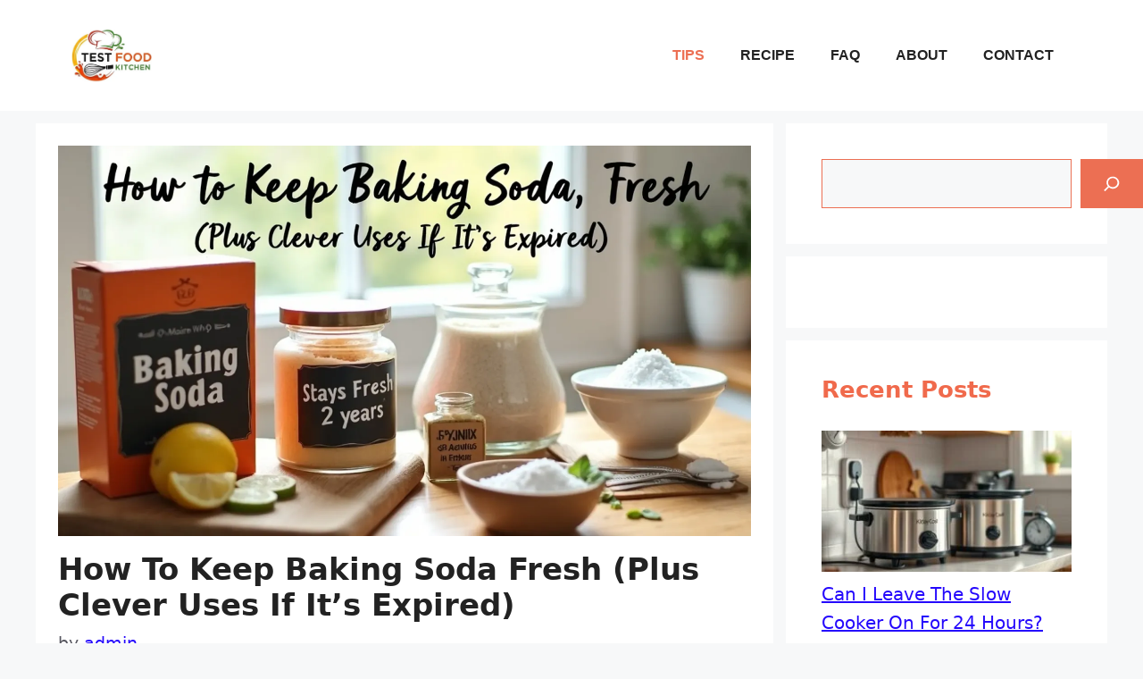

--- FILE ---
content_type: text/html; charset=UTF-8
request_url: https://testfoodkitchen.com/how-to-keep-baking-soda-fresh/
body_size: 48607
content:
<!DOCTYPE html>
<html lang="en-US">
<head>
<meta name="viewport" content="width=device-width, initial-scale=1.0">
<meta charset="UTF-8">
<meta name='robots' content='index, follow, max-image-preview:large, max-snippet:-1, max-video-preview:-1' />
<meta name="description" content="Learn practical tips to keep your baking soda fresh longer and discover clever ways to use expired baking soda around your home. Stay waste-free and savvy with our 2025 guide!" />
<meta property="og:locale" content="en_US" />
<meta property="og:type" content="article" />
<meta property="og:title" content="How to Keep Baking Soda Fresh (Plus Clever Uses If It’s Expired) - Test Food Kitchen" />
<meta property="og:description" content="Learn practical tips to keep your baking soda fresh longer and discover clever ways to use expired baking soda around your home. Stay waste-free and savvy with our 2025 guide!" />
<meta property="og:url" content="https://testfoodkitchen.com/how-to-keep-baking-soda-fresh/" />
<meta property="og:site_name" content="Test Food Kitchen" />
<meta property="article:published_time" content="2022-03-24T19:57:00+00:00" />
<meta property="article:modified_time" content="2025-07-13T14:43:49+00:00" />
<meta property="og:image" content="https://testfoodkitchen.com/wp-content/uploads/2022/03/How-to-Keep-Baking-Soda-Fresh-Plus-Clever-Uses-If-Its-Expired.webp" />
<meta property="og:image:width" content="1920" />
<meta property="og:image:height" content="1080" />
<meta property="og:image:type" content="image/webp" />
<meta name="author" content="admin" />
<meta name="twitter:card" content="summary_large_image" />
<meta name="twitter:label1" content="Written by" />
<meta name="twitter:data1" content="admin" />
<meta name="twitter:label2" content="Est. reading time" />
<meta name="twitter:data2" content="14 minutes" />
<meta name="generator" content="WordPress 6.9" />
<meta name="generator" content="Site Kit by Google 1.170.0" />
<meta name="google-adsense-platform-account" content="ca-host-pub-2644536267352236">
<meta name="google-adsense-platform-domain" content="sitekit.withgoogle.com">
<meta name="msapplication-TileImage" content="https://testfoodkitchen.com/wp-content/uploads/2025/07/cropped-site-icone-270x270.webp" />



<script id="bv-lazyload-images" data-cfasync="false" bv-exclude="true">var __defProp=Object.defineProperty;var __name=(target,value)=>__defProp(target,"name",{value,configurable:!0});var bv_lazyload_event_listener="load",bv_lazyload_events=["mousemove","click","keydown","wheel","touchmove","touchend"],bv_use_srcset_attr=!1,bv_style_observer,img_observer,picture_lazy_observer;bv_lazyload_event_listener=="load"?window.addEventListener("load",event=>{handle_lazyload_images()}):bv_lazyload_event_listener=="readystatechange"&&document.addEventListener("readystatechange",event=>{document.readyState==="interactive"&&handle_lazyload_images()});function add_lazyload_image_event_listeners(handle_lazyload_images2){bv_lazyload_events.forEach(function(event){document.addEventListener(event,handle_lazyload_images2,!0)})}__name(add_lazyload_image_event_listeners,"add_lazyload_image_event_listeners");function remove_lazyload_image_event_listeners(){bv_lazyload_events.forEach(function(event){document.removeEventListener(event,handle_lazyload_images,!0)})}__name(remove_lazyload_image_event_listeners,"remove_lazyload_image_event_listeners");function bv_replace_lazyloaded_image_url(element2){let src_value=element2.getAttribute("bv-data-src"),srcset_value=element2.getAttribute("bv-data-srcset"),currentSrc=element2.getAttribute("src");currentSrc&&currentSrc.startsWith("data:image/svg+xml")&&(bv_use_srcset_attr&&srcset_value&&element2.setAttribute("srcset",srcset_value),src_value&&element2.setAttribute("src",src_value))}__name(bv_replace_lazyloaded_image_url,"bv_replace_lazyloaded_image_url");function bv_replace_inline_style_image_url(element2){let bv_style_attr=element2.getAttribute("bv-data-style");if(console.log(bv_style_attr),bv_style_attr){let currentStyles=element2.getAttribute("style")||"",newStyle=currentStyles+(currentStyles?";":"")+bv_style_attr;element2.setAttribute("style",newStyle)}else console.log("BV_STYLE_ATTRIBUTE_NOT_FOUND : "+entry)}__name(bv_replace_inline_style_image_url,"bv_replace_inline_style_image_url");function handleLazyloadImages(entries){entries.map(entry2=>{entry2.isIntersecting&&(bv_replace_lazyloaded_image_url(entry2.target),img_observer.unobserve(entry2.target))})}__name(handleLazyloadImages,"handleLazyloadImages");function handleOnscreenInlineStyleImages(entries){entries.map(entry2=>{entry2.isIntersecting&&(bv_replace_inline_style_image_url(entry2.target),bv_style_observer.unobserve(entry2.target))})}__name(handleOnscreenInlineStyleImages,"handleOnscreenInlineStyleImages");function handlePictureTags(entries){entries.map(entry2=>{entry2.isIntersecting&&(bv_replace_picture_tag_url(entry2.target),picture_lazy_observer.unobserve(entry2.target))})}__name(handlePictureTags,"handlePictureTags");function bv_replace_picture_tag_url(element2){const child_elements=element2.children;for(let i=0;i<child_elements.length;i++){let child_elem=child_elements[i],_srcset=child_elem.getAttribute("bv-data-srcset"),_src=child_elem.getAttribute("bv-data-src");_srcset&&child_elem.setAttribute("srcset",_srcset),_src&&child_elem.setAttribute("src",_src),bv_replace_picture_tag_url(child_elem)}}__name(bv_replace_picture_tag_url,"bv_replace_picture_tag_url"),"IntersectionObserver"in window&&(bv_style_observer=new IntersectionObserver(handleOnscreenInlineStyleImages),img_observer=new IntersectionObserver(handleLazyloadImages),picture_lazy_observer=new IntersectionObserver(handlePictureTags));function handle_lazyload_images(){"IntersectionObserver"in window?(document.querySelectorAll(".bv-lazyload-bg-style").forEach(target_element=>{bv_style_observer.observe(target_element)}),document.querySelectorAll(".bv-lazyload-tag-img").forEach(img_element=>{img_observer.observe(img_element)}),document.querySelectorAll(".bv-lazyload-picture").forEach(picture_element=>{picture_lazy_observer.observe(picture_element)})):(document.querySelectorAll(".bv-lazyload-bg-style").forEach(target_element=>{bv_replace_inline_style_image_url(target_element)}),document.querySelectorAll(".bv-lazyload-tag-img").forEach(target_element=>{bv_replace_lazyloaded_image_url(target_element)}),document.querySelectorAll(".bv-lazyload-picture").forEach(picture_element=>{bv_replace_picture_tag_url(element)}))}__name(handle_lazyload_images,"handle_lazyload_images");
</script>

<script id="bv-dl-scripts-list" data-cfasync="false" bv-exclude="true">
var scriptAttrs = [{"attrs":{"fetchpriority":"high","data-noptimize":"1","data-cfasync":false,"src":"https:\/\/scripts.mediavine.com\/tags\/test-food-kitchen.js?ver=6.9","id":"mv-script-wrapper-js","defer":true,"async":false,"bv_inline_delayed":false},"bv_unique_id":"bhfcN0T26Rx3oTLL1tch","reference":0},{"attrs":{"src":"https:\/\/testfoodkitchen.com\/wp-content\/uploads\/al_opt_content\/SCRIPT\/testfoodkitchen.com\/.\/wp-includes\/js\/jquery\/69470741c6af5a4ca0c4791a\/69470741c6af5a4ca0c4791a-16cb9084c573484b0cbcd8b282b41204_jquery.min.js?ver=3.7.1","id":"jquery-core-js","defer":true,"data-cfasync":false,"async":false,"bv_inline_delayed":false},"bv_unique_id":"SAIbnFGJmnkmNC5YWoBh","reference":1},{"attrs":{"src":"https:\/\/testfoodkitchen.com\/wp-content\/uploads\/al_opt_content\/SCRIPT\/testfoodkitchen.com\/.\/wp-includes\/js\/jquery\/69470741c6af5a4ca0c4791a\/69470741c6af5a4ca0c4791a-9ffeb32e2d9efbf8f70caabded242267_jquery-migrate.min.js?ver=3.4.1","id":"jquery-migrate-js","defer":true,"data-cfasync":false,"async":false,"bv_inline_delayed":false},"bv_unique_id":"lcs3tiEt2Vu2AUPFZksx","reference":2},{"attrs":{"src":"https:\/\/www.googletagmanager.com\/gtag\/js?id=GT-WR97DK4","id":"google_gtagjs-js","defer":true,"data-cfasync":false,"async":false,"bv_inline_delayed":false},"bv_unique_id":"cAiUcBrSs7oYBIOsmPZG","reference":3},{"attrs":{"id":"google_gtagjs-js-after","defer":true,"data-cfasync":false,"async":false,"bv_inline_delayed":true},"bv_unique_id":"b0lvN2XTT0rqp83KtkGb","reference":4},{"attrs":{"src":"https:\/\/www.googletagmanager.com\/gtag\/js?id=G-B5J7FS37VW","defer":true,"data-cfasync":false,"async":false,"bv_inline_delayed":false},"bv_unique_id":"JtzhEToYykKYwjHGDsHH","reference":5},{"attrs":{"defer":true,"data-cfasync":false,"bv_inline_delayed":true,"type":"text\/javascript","async":false},"bv_unique_id":"3A9ZdBkiL5DsP1vjlBh7","reference":6},{"attrs":{"type":"text\/javascript","defer":true,"data-cfasync":false,"bv_inline_delayed":true,"async":false},"bv_unique_id":"y9lUGPVIV9qGSfIfAg2P","reference":7},{"attrs":{"src":"https:\/\/www.googletagmanager.com\/gtag\/js?id=G-DSJKFWN70L","defer":true,"data-cfasync":false,"async":false,"bv_inline_delayed":false},"bv_unique_id":"aRP0dKehVdWcsrtVdDeI","reference":8},{"attrs":{"defer":true,"data-cfasync":false,"bv_inline_delayed":true,"type":"text\/javascript","async":false},"bv_unique_id":"KpTqaLjyydGN3na9jKaN","reference":9},{"attrs":{"id":"generate-a11y","defer":true,"data-cfasync":false,"bv_inline_delayed":true,"type":"text\/javascript","async":false},"bv_unique_id":"UXln1FJnLgRJ5PSnTbHQ","reference":10},{"attrs":{"id":"generate-menu-js-before","defer":true,"data-cfasync":false,"bv_inline_delayed":true,"type":"text\/javascript","async":false},"bv_unique_id":"YnZZbmGexz4yntk4zHnY","reference":11},{"attrs":{"src":"https:\/\/testfoodkitchen.com\/wp-content\/uploads\/al_opt_content\/SCRIPT\/testfoodkitchen.com\/.\/wp-content\/themes\/generatepress\/assets\/js\/69470741c6af5a4ca0c4791a\/69470741c6af5a4ca0c4791a-67148b2ff82038d0faf6385f182c5644_menu.min.js?ver=3.6.0","id":"generate-menu-js","defer":true,"data-cfasync":false,"async":false,"bv_inline_delayed":false},"bv_unique_id":"mFFEfAF3qFygIyYgws6I","reference":12},{"attrs":{"id":"generate-back-to-top-js-before","defer":true,"data-cfasync":false,"bv_inline_delayed":true,"type":"text\/javascript","async":false},"bv_unique_id":"Etzp3a7KUF2ueFKfnGXN","reference":13},{"attrs":{"src":"https:\/\/testfoodkitchen.com\/wp-content\/uploads\/al_opt_content\/SCRIPT\/testfoodkitchen.com\/.\/wp-content\/themes\/generatepress\/assets\/js\/69470741c6af5a4ca0c4791a\/69470741c6af5a4ca0c4791a-5fc35421139ef9851bc72d3edb90cfba_back-to-top.min.js?ver=3.6.0","id":"generate-back-to-top-js","defer":true,"data-cfasync":false,"async":false,"bv_inline_delayed":false},"bv_unique_id":"eGkU7e90PRfNCW9AveUR","reference":14},{"attrs":{"src":"https:\/\/testfoodkitchen.com\/wp-includes\/js\/comment-reply.min.js?ver=6.9","id":"comment-reply-js","data-wp-strategy":"async","fetchpriority":"low","defer":true,"data-cfasync":false,"async":false,"bv_inline_delayed":false},"bv_unique_id":"WTJj1eGQ516l3bfgVL1c","reference":15},{"attrs":{"id":"jquery-lazyloadxt-js-extra","defer":true,"data-cfasync":false,"bv_inline_delayed":true,"type":"text\/javascript","async":false},"bv_unique_id":"VUXZ543WAzGCo5QQQ8yc","reference":16},{"attrs":{"src":"https:\/\/testfoodkitchen.com\/wp-content\/uploads\/al_opt_content\/SCRIPT\/testfoodkitchen.com\/.\/wp-content\/plugins\/a3-lazy-load\/assets\/js\/69470741c6af5a4ca0c4791a\/69470741c6af5a4ca0c4791a-53e0fbdc5d79d07d6d955e523f8d2996_jquery.lazyloadxt.extra.min.js?ver=2.7.6","id":"jquery-lazyloadxt-js","defer":true,"data-cfasync":false,"async":false,"bv_inline_delayed":false},"bv_unique_id":"eTzM9ESH7popoqDBboSz","reference":17},{"attrs":{"src":"https:\/\/testfoodkitchen.com\/wp-content\/uploads\/al_opt_content\/SCRIPT\/testfoodkitchen.com\/.\/wp-content\/plugins\/a3-lazy-load\/assets\/js\/69470741c6af5a4ca0c4791a\/69470741c6af5a4ca0c4791a-3e6902b70ee52754121f017fd48175db_jquery.lazyloadxt.srcset.min.js?ver=2.7.6","id":"jquery-lazyloadxt-srcset-js","defer":true,"data-cfasync":false,"async":false,"bv_inline_delayed":false},"bv_unique_id":"HmzyJ4chui46BqJithx8","reference":18},{"attrs":{"id":"jquery-lazyloadxt-extend-js-extra","defer":true,"data-cfasync":false,"bv_inline_delayed":true,"type":"text\/javascript","async":false},"bv_unique_id":"dVbIvz010tzGiHo1xWst","reference":19},{"attrs":{"src":"https:\/\/testfoodkitchen.com\/wp-content\/uploads\/al_opt_content\/SCRIPT\/testfoodkitchen.com\/.\/wp-content\/plugins\/a3-lazy-load\/assets\/js\/69470741c6af5a4ca0c4791a\/69470741c6af5a4ca0c4791a-624ebb44eb0fd0fd92d0a0433823c630_jquery.lazyloadxt.extend.js?ver=2.7.6","id":"jquery-lazyloadxt-extend-js","defer":true,"data-cfasync":false,"async":false,"bv_inline_delayed":false},"bv_unique_id":"Eo5sycv8Rok3Ve1btlk6","reference":20},{"attrs":{"type":"module","defer":true,"data-cfasync":false,"bv_inline_delayed":true,"async":false},"bv_unique_id":"S16Li6gjFHNGVywwBBK9","reference":21},{"attrs":{"src":"data:text\/javascript;base64, [base64]","id":"bv-trigger-listener","type":"text\/javascript","defer":true,"async":false},"bv_unique_id":"d6fe9c24159ed4a27d224d91c70f8fdc","reference":100000000}];
</script>
<script id="bv-web-worker" type="javascript/worker" data-cfasync="false" bv-exclude="true">var __defProp=Object.defineProperty;var __name=(target,value)=>__defProp(target,"name",{value,configurable:!0});self.onmessage=function(e){var counter=e.data.fetch_urls.length;e.data.fetch_urls.forEach(function(fetch_url){loadUrl(fetch_url,function(){console.log("DONE: "+fetch_url),counter=counter-1,counter===0&&self.postMessage({status:"SUCCESS"})})})};async function loadUrl(fetch_url,callback){try{var request=new Request(fetch_url,{mode:"no-cors",redirect:"follow"});await fetch(request),callback()}catch(fetchError){console.log("Fetch Error loading URL:",fetchError);try{var xhr=new XMLHttpRequest;xhr.onerror=callback,xhr.onload=callback,xhr.responseType="blob",xhr.open("GET",fetch_url,!0),xhr.send()}catch(xhrError){console.log("XHR Error loading URL:",xhrError),callback()}}}__name(loadUrl,"loadUrl");
</script>
<script id="bv-web-worker-handler" data-cfasync="false" bv-exclude="true">var __defProp=Object.defineProperty;var __name=(target,value)=>__defProp(target,"name",{value,configurable:!0});if(typeof scriptAttrs<"u"&&Array.isArray(scriptAttrs)&&scriptAttrs.length>0){const lastElement=scriptAttrs[scriptAttrs.length-1];if(lastElement.attrs&&lastElement.attrs.id==="bv-trigger-listener"){var bv_custom_ready_state_value="loading";Object.defineProperty(document,"readyState",{get:__name(function(){return bv_custom_ready_state_value},"get"),set:__name(function(){},"set")})}}if(typeof scriptAttrs>"u"||!Array.isArray(scriptAttrs))var scriptAttrs=[];if(typeof linkStyleAttrs>"u"||!Array.isArray(linkStyleAttrs))var linkStyleAttrs=[];function isMobileDevice(){return window.innerWidth<=500}__name(isMobileDevice,"isMobileDevice");var js_dom_loaded=!1;document.addEventListener("DOMContentLoaded",()=>{js_dom_loaded=!0});const EVENTS=["mousemove","click","keydown","wheel","touchmove","touchend"];var scriptUrls=[],styleUrls=[],bvEventCalled=!1,workerFinished=!1,functionExec=!1,scriptsInjected=!1,stylesInjected=!1,bv_load_event_fired=!1,autoInjectTimerStarted=!1;const BV_AUTO_INJECT_ENABLED=!0,BV_DESKTOP_AUTO_INJECT_DELAY=1e3,BV_MOBILE_AUTO_INJECT_DELAY=4e3,BV_WORKER_TIMEOUT_DURATION=3e3;scriptAttrs.forEach((scriptAttr,index)=>{scriptAttr.attrs.src&&!scriptAttr.attrs.src.includes("data:text/javascript")&&(scriptUrls[index]=scriptAttr.attrs.src)}),linkStyleAttrs.forEach((linkAttr,index)=>{styleUrls[index]=linkAttr.attrs.href});var fetchUrls=scriptUrls.concat(styleUrls);function addEventListeners(bvEventHandler2){EVENTS.forEach(function(event){document.addEventListener(event,bvEventFired,!0),document.addEventListener(event,bvEventHandler2,!0)})}__name(addEventListeners,"addEventListeners");function removeEventListeners(){EVENTS.forEach(function(event){document.removeEventListener(event,bvEventHandler,!0)})}__name(removeEventListeners,"removeEventListeners");function bvEventFired(){bvEventCalled||(bvEventCalled=!0,workerFinished=!0)}__name(bvEventFired,"bvEventFired");function bvGetElement(attributes,element){Object.keys(attributes).forEach(function(attr){attr==="async"?element.async=attributes[attr]:attr==="innerHTML"?element.innerHTML=atob(attributes[attr]):element.setAttribute(attr,attributes[attr])})}__name(bvGetElement,"bvGetElement");function bvAddElement(attr,element){var attributes=attr.attrs;if(attributes.bv_inline_delayed){let bvScriptId=attr.bv_unique_id,bvScriptElement=document.querySelector("[bv_unique_id='"+bvScriptId+"']");bvScriptElement?(!attributes.innerHTML&&!attributes.src&&bvScriptElement.textContent.trim()!==""&&(attributes.src="data:text/javascript;base64, "+btoa(unescape(encodeURIComponent(bvScriptElement.textContent)))),bvGetElement(attributes,element),bvScriptElement.after(element)):console.log(`Script not found for ${bvScriptId}`)}else{bvGetElement(attributes,element);var templateId=attr.bv_unique_id,targetElement=document.querySelector("[id='"+templateId+"']");targetElement&&targetElement.after(element)}}__name(bvAddElement,"bvAddElement");function injectStyles(){if(stylesInjected){console.log("Styles already injected, skipping");return}stylesInjected=!0,document.querySelectorAll('style[type="bv_inline_delayed_css"], template[id]').forEach(element=>{if(element.tagName.toLowerCase()==="style"){var new_style=document.createElement("style");new_style.type="text/css",new_style.textContent=element.textContent,element.after(new_style),new_style.parentNode?element.remove():console.log("PARENT NODE NOT FOUND")}else if(element.tagName.toLowerCase()==="template"){var templateId=element.id,linkStyleAttr=linkStyleAttrs.find(attr=>attr.bv_unique_id===templateId);if(linkStyleAttr){var link=document.createElement("link");bvAddElement(linkStyleAttr,link),element.parentNode&&element.parentNode.replaceChild(link,element),console.log("EXTERNAL STYLE ADDED")}else console.log(`No linkStyleAttr found for template ID ${templateId}`)}}),linkStyleAttrs.forEach((linkStyleAttr,index)=>{console.log("STYLE ADDED");var element=document.createElement("link");bvAddElement(linkStyleAttr,element)})}__name(injectStyles,"injectStyles");function injectScripts(){if(scriptsInjected){console.log("Scripts already injected, skipping");return}scriptsInjected=!0;let last_script_element;scriptAttrs.forEach((scriptAttr,index)=>{if(bv_custom_ready_state_value==="loading"&&scriptAttr.attrs&&scriptAttr.attrs.is_first_defer_element===!0)if(last_script_element){const readyStateScript=document.createElement("script");readyStateScript.src="data:text/javascript;base64, "+btoa(unescape(encodeURIComponent("bv_custom_ready_state_value = 'interactive';"))),readyStateScript.async=!1,last_script_element.after(readyStateScript)}else bv_custom_ready_state_value="interactive",console.log('Ready state manually set to "interactive"');console.log("JS ADDED");var element=document.createElement("script");last_script_element=element,bvAddElement(scriptAttr,element)})}__name(injectScripts,"injectScripts");function bvEventHandler(){console.log("EVENT FIRED"),js_dom_loaded&&bvEventCalled&&workerFinished&&!functionExec&&(functionExec=!0,injectStyles(),injectScripts(),removeEventListeners())}__name(bvEventHandler,"bvEventHandler");function autoInjectScriptsAfterLoad(){js_dom_loaded&&workerFinished&&!scriptsInjected&&!stylesInjected&&(console.log("Auto-injecting styles and scripts after timer"),injectStyles(),injectScripts())}__name(autoInjectScriptsAfterLoad,"autoInjectScriptsAfterLoad");function startAutoInjectTimer(){if(BV_AUTO_INJECT_ENABLED&&!autoInjectTimerStarted&&bv_load_event_fired&&!bvEventCalled){autoInjectTimerStarted=!0;var delay=isMobileDevice()?BV_MOBILE_AUTO_INJECT_DELAY:BV_DESKTOP_AUTO_INJECT_DELAY;console.log("Starting auto-inject timer with delay: "+delay+"ms"),setTimeout(function(){autoInjectScriptsAfterLoad()},delay)}}__name(startAutoInjectTimer,"startAutoInjectTimer"),addEventListeners(bvEventHandler);var requestObject=window.URL||window.webkitURL,bvWorker=new Worker(requestObject.createObjectURL(new Blob([document.getElementById("bv-web-worker").textContent],{type:"text/javascript"})));bvWorker.onmessage=function(e){e.data.status==="SUCCESS"&&(console.log("WORKER_FINISHED"),workerFinished=!0,bvEventHandler(),startAutoInjectTimer())},addEventListener("load",()=>{bvEventHandler(),bv_call_fetch_urls(),bv_load_event_fired=!0});function bv_call_fetch_urls(){!bv_load_event_fired&&!workerFinished&&(bvWorker.postMessage({fetch_urls:fetchUrls}),bv_initiate_worker_timer())}__name(bv_call_fetch_urls,"bv_call_fetch_urls"),setTimeout(function(){bv_call_fetch_urls()},5e3);function bv_initiate_worker_timer(){setTimeout(function(){workerFinished||(console.log("WORKER_TIMEDOUT"),workerFinished=!0,bvWorker.terminate()),bvEventHandler(),startAutoInjectTimer()},BV_WORKER_TIMEOUT_DURATION)}__name(bv_initiate_worker_timer,"bv_initiate_worker_timer");
</script>

	
	

	
	<title>How to Keep Baking Soda Fresh (Plus Clever Uses If It’s Expired) - Test Food Kitchen</title>
	
	<link rel="canonical" href="https://testfoodkitchen.com/how-to-keep-baking-soda-fresh/" />
	
	
	
	
	
	
	
	
	
	
	
	
	
	
	
	
	
	
	<script type="application/ld+json" class="yoast-schema-graph">{"@context":"https://schema.org","@graph":[{"@type":"Article","@id":"https://testfoodkitchen.com/how-to-keep-baking-soda-fresh/#article","isPartOf":{"@id":"https://testfoodkitchen.com/how-to-keep-baking-soda-fresh/"},"author":{"name":"admin","@id":"https://testfoodkitchen.com/#/schema/person/ceb1cde40392b296b6091992b9b1430c"},"headline":"How to Keep Baking Soda Fresh (Plus Clever Uses If It’s Expired)","datePublished":"2022-03-24T19:57:00+00:00","dateModified":"2025-07-13T14:43:49+00:00","mainEntityOfPage":{"@id":"https://testfoodkitchen.com/how-to-keep-baking-soda-fresh/"},"wordCount":1423,"commentCount":0,"publisher":{"@id":"https://testfoodkitchen.com/#organization"},"image":{"@id":"https://testfoodkitchen.com/how-to-keep-baking-soda-fresh/#primaryimage"},"thumbnailUrl":"https://testfoodkitchen.com/wp-content/uploads/2022/03/How-to-Keep-Baking-Soda-Fresh-Plus-Clever-Uses-If-Its-Expired.webp","articleSection":["Tips"],"inLanguage":"en-US","potentialAction":[{"@type":"CommentAction","name":"Comment","target":["https://testfoodkitchen.com/how-to-keep-baking-soda-fresh/#respond"]}]},{"@type":"WebPage","@id":"https://testfoodkitchen.com/how-to-keep-baking-soda-fresh/","url":"https://testfoodkitchen.com/how-to-keep-baking-soda-fresh/","name":"How to Keep Baking Soda Fresh (Plus Clever Uses If It’s Expired) - Test Food Kitchen","isPartOf":{"@id":"https://testfoodkitchen.com/#website"},"primaryImageOfPage":{"@id":"https://testfoodkitchen.com/how-to-keep-baking-soda-fresh/#primaryimage"},"image":{"@id":"https://testfoodkitchen.com/how-to-keep-baking-soda-fresh/#primaryimage"},"thumbnailUrl":"https://testfoodkitchen.com/wp-content/uploads/2022/03/How-to-Keep-Baking-Soda-Fresh-Plus-Clever-Uses-If-Its-Expired.webp","datePublished":"2022-03-24T19:57:00+00:00","dateModified":"2025-07-13T14:43:49+00:00","description":"Learn practical tips to keep your baking soda fresh longer and discover clever ways to use expired baking soda around your home. Stay waste-free and savvy with our 2025 guide!","breadcrumb":{"@id":"https://testfoodkitchen.com/how-to-keep-baking-soda-fresh/#breadcrumb"},"inLanguage":"en-US","potentialAction":[{"@type":"ReadAction","target":["https://testfoodkitchen.com/how-to-keep-baking-soda-fresh/"]}]},{"@type":"ImageObject","inLanguage":"en-US","@id":"https://testfoodkitchen.com/how-to-keep-baking-soda-fresh/#primaryimage","url":"https://testfoodkitchen.com/wp-content/uploads/2022/03/How-to-Keep-Baking-Soda-Fresh-Plus-Clever-Uses-If-Its-Expired.webp","contentUrl":"https://testfoodkitchen.com/wp-content/uploads/2022/03/How-to-Keep-Baking-Soda-Fresh-Plus-Clever-Uses-If-Its-Expired.webp","width":1920,"height":1080},{"@type":"BreadcrumbList","@id":"https://testfoodkitchen.com/how-to-keep-baking-soda-fresh/#breadcrumb","itemListElement":[{"@type":"ListItem","position":1,"name":"Home","item":"https://testfoodkitchen.com/"},{"@type":"ListItem","position":2,"name":"How to Keep Baking Soda Fresh (Plus Clever Uses If It’s Expired)"}]},{"@type":"WebSite","@id":"https://testfoodkitchen.com/#website","url":"https://testfoodkitchen.com/","name":"Test Food Kitchen","description":"Tasty Food","publisher":{"@id":"https://testfoodkitchen.com/#organization"},"potentialAction":[{"@type":"SearchAction","target":{"@type":"EntryPoint","urlTemplate":"https://testfoodkitchen.com/?s={search_term_string}"},"query-input":{"@type":"PropertyValueSpecification","valueRequired":true,"valueName":"search_term_string"}}],"inLanguage":"en-US"},{"@type":"Organization","@id":"https://testfoodkitchen.com/#organization","name":"Test Food Kitchen","url":"https://testfoodkitchen.com/","logo":{"@type":"ImageObject","inLanguage":"en-US","@id":"https://testfoodkitchen.com/#/schema/logo/image/","url":"https://testfoodkitchen.com/wp-content/uploads/2025/07/cropped-logo-4-2-e1751822952702.webp","contentUrl":"https://testfoodkitchen.com/wp-content/uploads/2025/07/cropped-logo-4-2-e1751822952702.webp","width":423,"height":279,"caption":"Test Food Kitchen"},"image":{"@id":"https://testfoodkitchen.com/#/schema/logo/image/"}},{"@type":"Person","@id":"https://testfoodkitchen.com/#/schema/person/ceb1cde40392b296b6091992b9b1430c","name":"admin","image":{"@type":"ImageObject","inLanguage":"en-US","@id":"https://testfoodkitchen.com/#/schema/person/image/","url":"https://secure.gravatar.com/avatar/64d19d8108da60058b53cfb841e1cc490f233454c9056424df3401f6eb9a531f?s=96&d=mm&r=g","contentUrl":"https://secure.gravatar.com/avatar/64d19d8108da60058b53cfb841e1cc490f233454c9056424df3401f6eb9a531f?s=96&d=mm&r=g","caption":"admin"},"sameAs":["https://testfoodkitchen.com"]}]}</script>
	


<link rel='dns-prefetch' href='//scripts.mediavine.com' />
<link rel='dns-prefetch' href='//www.googletagmanager.com' />
<link rel="alternate" type="application/rss+xml" title="Test Food Kitchen &raquo; Feed" href="https://testfoodkitchen.com/feed/" />
<link rel="alternate" type="application/rss+xml" title="Test Food Kitchen &raquo; Comments Feed" href="https://testfoodkitchen.com/comments/feed/" />
<link rel="alternate" type="application/rss+xml" title="Test Food Kitchen &raquo; How to Keep Baking Soda Fresh (Plus Clever Uses If It’s Expired) Comments Feed" href="https://testfoodkitchen.com/how-to-keep-baking-soda-fresh/feed/" />
<link rel="alternate" title="oEmbed (JSON)" type="application/json+oembed" href="https://testfoodkitchen.com/wp-json/oembed/1.0/embed?url=https%3A%2F%2Ftestfoodkitchen.com%2Fhow-to-keep-baking-soda-fresh%2F" />
<link rel="alternate" title="oEmbed (XML)" type="text/xml+oembed" href="https://testfoodkitchen.com/wp-json/oembed/1.0/embed?url=https%3A%2F%2Ftestfoodkitchen.com%2Fhow-to-keep-baking-soda-fresh%2F&#038;format=xml" />
<style id='wp-img-auto-sizes-contain-inline-css'>
img:is([sizes=auto i],[sizes^="auto," i]){contain-intrinsic-size:3000px 1500px}
/*# sourceURL=wp-img-auto-sizes-contain-inline-css */
</style>
<style id='wp-emoji-styles-inline-css'>

	img.wp-smiley, img.emoji {
		display: inline !important;
		border: none !important;
		box-shadow: none !important;
		height: 1em !important;
		width: 1em !important;
		margin: 0 0.07em !important;
		vertical-align: -0.1em !important;
		background: none !important;
		padding: 0 !important;
	}
/*# sourceURL=wp-emoji-styles-inline-css */
</style>
<style id='wp-block-library-inline-css'>
:root{--wp-block-synced-color:#7a00df;--wp-block-synced-color--rgb:122,0,223;--wp-bound-block-color:var(--wp-block-synced-color);--wp-editor-canvas-background:#ddd;--wp-admin-theme-color:#007cba;--wp-admin-theme-color--rgb:0,124,186;--wp-admin-theme-color-darker-10:#006ba1;--wp-admin-theme-color-darker-10--rgb:0,107,160.5;--wp-admin-theme-color-darker-20:#005a87;--wp-admin-theme-color-darker-20--rgb:0,90,135;--wp-admin-border-width-focus:2px}@media (min-resolution:192dpi){:root{--wp-admin-border-width-focus:1.5px}}.wp-element-button{cursor:pointer}:root .has-very-light-gray-background-color{background-color:#eee}:root .has-very-dark-gray-background-color{background-color:#313131}:root .has-very-light-gray-color{color:#eee}:root .has-very-dark-gray-color{color:#313131}:root .has-vivid-green-cyan-to-vivid-cyan-blue-gradient-background{background:linear-gradient(135deg,#00d084,#0693e3)}:root .has-purple-crush-gradient-background{background:linear-gradient(135deg,#34e2e4,#4721fb 50%,#ab1dfe)}:root .has-hazy-dawn-gradient-background{background:linear-gradient(135deg,#faaca8,#dad0ec)}:root .has-subdued-olive-gradient-background{background:linear-gradient(135deg,#fafae1,#67a671)}:root .has-atomic-cream-gradient-background{background:linear-gradient(135deg,#fdd79a,#004a59)}:root .has-nightshade-gradient-background{background:linear-gradient(135deg,#330968,#31cdcf)}:root .has-midnight-gradient-background{background:linear-gradient(135deg,#020381,#2874fc)}:root{--wp--preset--font-size--normal:16px;--wp--preset--font-size--huge:42px}.has-regular-font-size{font-size:1em}.has-larger-font-size{font-size:2.625em}.has-normal-font-size{font-size:var(--wp--preset--font-size--normal)}.has-huge-font-size{font-size:var(--wp--preset--font-size--huge)}.has-text-align-center{text-align:center}.has-text-align-left{text-align:left}.has-text-align-right{text-align:right}.has-fit-text{white-space:nowrap!important}#end-resizable-editor-section{display:none}.aligncenter{clear:both}.items-justified-left{justify-content:flex-start}.items-justified-center{justify-content:center}.items-justified-right{justify-content:flex-end}.items-justified-space-between{justify-content:space-between}.screen-reader-text{border:0;clip-path:inset(50%);height:1px;margin:-1px;overflow:hidden;padding:0;position:absolute;width:1px;word-wrap:normal!important}.screen-reader-text:focus{background-color:#ddd;clip-path:none;color:#444;display:block;font-size:1em;height:auto;left:5px;line-height:normal;padding:15px 23px 14px;text-decoration:none;top:5px;width:auto;z-index:100000}html :where(.has-border-color){border-style:solid}html :where([style*=border-top-color]){border-top-style:solid}html :where([style*=border-right-color]){border-right-style:solid}html :where([style*=border-bottom-color]){border-bottom-style:solid}html :where([style*=border-left-color]){border-left-style:solid}html :where([style*=border-width]){border-style:solid}html :where([style*=border-top-width]){border-top-style:solid}html :where([style*=border-right-width]){border-right-style:solid}html :where([style*=border-bottom-width]){border-bottom-style:solid}html :where([style*=border-left-width]){border-left-style:solid}html :where(img[class*=wp-image-]){height:auto;max-width:100%}:where(figure){margin:0 0 1em}html :where(.is-position-sticky){--wp-admin--admin-bar--position-offset:var(--wp-admin--admin-bar--height,0px)}@media screen and (max-width:600px){html :where(.is-position-sticky){--wp-admin--admin-bar--position-offset:0px}}

/*# sourceURL=wp-block-library-inline-css */
</style><style id='wp-block-button-inline-css'>
.wp-block-button__link{align-content:center;box-sizing:border-box;cursor:pointer;display:inline-block;height:100%;text-align:center;word-break:break-word}.wp-block-button__link.aligncenter{text-align:center}.wp-block-button__link.alignright{text-align:right}:where(.wp-block-button__link){border-radius:9999px;box-shadow:none;padding:calc(.667em + 2px) calc(1.333em + 2px);text-decoration:none}.wp-block-button[style*=text-decoration] .wp-block-button__link{text-decoration:inherit}.wp-block-buttons>.wp-block-button.has-custom-width{max-width:none}.wp-block-buttons>.wp-block-button.has-custom-width .wp-block-button__link{width:100%}.wp-block-buttons>.wp-block-button.has-custom-font-size .wp-block-button__link{font-size:inherit}.wp-block-buttons>.wp-block-button.wp-block-button__width-25{width:calc(25% - var(--wp--style--block-gap, .5em)*.75)}.wp-block-buttons>.wp-block-button.wp-block-button__width-50{width:calc(50% - var(--wp--style--block-gap, .5em)*.5)}.wp-block-buttons>.wp-block-button.wp-block-button__width-75{width:calc(75% - var(--wp--style--block-gap, .5em)*.25)}.wp-block-buttons>.wp-block-button.wp-block-button__width-100{flex-basis:100%;width:100%}.wp-block-buttons.is-vertical>.wp-block-button.wp-block-button__width-25{width:25%}.wp-block-buttons.is-vertical>.wp-block-button.wp-block-button__width-50{width:50%}.wp-block-buttons.is-vertical>.wp-block-button.wp-block-button__width-75{width:75%}.wp-block-button.is-style-squared,.wp-block-button__link.wp-block-button.is-style-squared{border-radius:0}.wp-block-button.no-border-radius,.wp-block-button__link.no-border-radius{border-radius:0!important}:root :where(.wp-block-button .wp-block-button__link.is-style-outline),:root :where(.wp-block-button.is-style-outline>.wp-block-button__link){border:2px solid;padding:.667em 1.333em}:root :where(.wp-block-button .wp-block-button__link.is-style-outline:not(.has-text-color)),:root :where(.wp-block-button.is-style-outline>.wp-block-button__link:not(.has-text-color)){color:currentColor}:root :where(.wp-block-button .wp-block-button__link.is-style-outline:not(.has-background)),:root :where(.wp-block-button.is-style-outline>.wp-block-button__link:not(.has-background)){background-color:initial;background-image:none}
/*# sourceURL=https://testfoodkitchen.com/wp-includes/blocks/button/style.min.css */
</style>
<style id='wp-block-categories-inline-css'>
.wp-block-categories{box-sizing:border-box}.wp-block-categories.alignleft{margin-right:2em}.wp-block-categories.alignright{margin-left:2em}.wp-block-categories.wp-block-categories-dropdown.aligncenter{text-align:center}.wp-block-categories .wp-block-categories__label{display:block;width:100%}
/*# sourceURL=https://testfoodkitchen.com/wp-includes/blocks/categories/style.min.css */
</style>
<style id='wp-block-heading-inline-css'>
h1:where(.wp-block-heading).has-background,h2:where(.wp-block-heading).has-background,h3:where(.wp-block-heading).has-background,h4:where(.wp-block-heading).has-background,h5:where(.wp-block-heading).has-background,h6:where(.wp-block-heading).has-background{padding:1.25em 2.375em}h1.has-text-align-left[style*=writing-mode]:where([style*=vertical-lr]),h1.has-text-align-right[style*=writing-mode]:where([style*=vertical-rl]),h2.has-text-align-left[style*=writing-mode]:where([style*=vertical-lr]),h2.has-text-align-right[style*=writing-mode]:where([style*=vertical-rl]),h3.has-text-align-left[style*=writing-mode]:where([style*=vertical-lr]),h3.has-text-align-right[style*=writing-mode]:where([style*=vertical-rl]),h4.has-text-align-left[style*=writing-mode]:where([style*=vertical-lr]),h4.has-text-align-right[style*=writing-mode]:where([style*=vertical-rl]),h5.has-text-align-left[style*=writing-mode]:where([style*=vertical-lr]),h5.has-text-align-right[style*=writing-mode]:where([style*=vertical-rl]),h6.has-text-align-left[style*=writing-mode]:where([style*=vertical-lr]),h6.has-text-align-right[style*=writing-mode]:where([style*=vertical-rl]){rotate:180deg}
/*# sourceURL=https://testfoodkitchen.com/wp-includes/blocks/heading/style.min.css */
</style>
<style id='wp-block-latest-posts-inline-css'>
.wp-block-latest-posts{box-sizing:border-box}.wp-block-latest-posts.alignleft{margin-right:2em}.wp-block-latest-posts.alignright{margin-left:2em}.wp-block-latest-posts.wp-block-latest-posts__list{list-style:none}.wp-block-latest-posts.wp-block-latest-posts__list li{clear:both;overflow-wrap:break-word}.wp-block-latest-posts.is-grid{display:flex;flex-wrap:wrap}.wp-block-latest-posts.is-grid li{margin:0 1.25em 1.25em 0;width:100%}@media (min-width:600px){.wp-block-latest-posts.columns-2 li{width:calc(50% - .625em)}.wp-block-latest-posts.columns-2 li:nth-child(2n){margin-right:0}.wp-block-latest-posts.columns-3 li{width:calc(33.33333% - .83333em)}.wp-block-latest-posts.columns-3 li:nth-child(3n){margin-right:0}.wp-block-latest-posts.columns-4 li{width:calc(25% - .9375em)}.wp-block-latest-posts.columns-4 li:nth-child(4n){margin-right:0}.wp-block-latest-posts.columns-5 li{width:calc(20% - 1em)}.wp-block-latest-posts.columns-5 li:nth-child(5n){margin-right:0}.wp-block-latest-posts.columns-6 li{width:calc(16.66667% - 1.04167em)}.wp-block-latest-posts.columns-6 li:nth-child(6n){margin-right:0}}:root :where(.wp-block-latest-posts.is-grid){padding:0}:root :where(.wp-block-latest-posts.wp-block-latest-posts__list){padding-left:0}.wp-block-latest-posts__post-author,.wp-block-latest-posts__post-date{display:block;font-size:.8125em}.wp-block-latest-posts__post-excerpt,.wp-block-latest-posts__post-full-content{margin-bottom:1em;margin-top:.5em}.wp-block-latest-posts__featured-image a{display:inline-block}.wp-block-latest-posts__featured-image img{height:auto;max-width:100%;width:auto}.wp-block-latest-posts__featured-image.alignleft{float:left;margin-right:1em}.wp-block-latest-posts__featured-image.alignright{float:right;margin-left:1em}.wp-block-latest-posts__featured-image.aligncenter{margin-bottom:1em;text-align:center}
/*# sourceURL=https://testfoodkitchen.com/wp-includes/blocks/latest-posts/style.min.css */
</style>
<style id='wp-block-buttons-inline-css'>
.wp-block-buttons{box-sizing:border-box}.wp-block-buttons.is-vertical{flex-direction:column}.wp-block-buttons.is-vertical>.wp-block-button:last-child{margin-bottom:0}.wp-block-buttons>.wp-block-button{display:inline-block;margin:0}.wp-block-buttons.is-content-justification-left{justify-content:flex-start}.wp-block-buttons.is-content-justification-left.is-vertical{align-items:flex-start}.wp-block-buttons.is-content-justification-center{justify-content:center}.wp-block-buttons.is-content-justification-center.is-vertical{align-items:center}.wp-block-buttons.is-content-justification-right{justify-content:flex-end}.wp-block-buttons.is-content-justification-right.is-vertical{align-items:flex-end}.wp-block-buttons.is-content-justification-space-between{justify-content:space-between}.wp-block-buttons.aligncenter{text-align:center}.wp-block-buttons:not(.is-content-justification-space-between,.is-content-justification-right,.is-content-justification-left,.is-content-justification-center) .wp-block-button.aligncenter{margin-left:auto;margin-right:auto;width:100%}.wp-block-buttons[style*=text-decoration] .wp-block-button,.wp-block-buttons[style*=text-decoration] .wp-block-button__link{text-decoration:inherit}.wp-block-buttons.has-custom-font-size .wp-block-button__link{font-size:inherit}.wp-block-buttons .wp-block-button__link{width:100%}.wp-block-button.aligncenter{text-align:center}
/*# sourceURL=https://testfoodkitchen.com/wp-includes/blocks/buttons/style.min.css */
</style>
<style id='wp-block-search-inline-css'>
.wp-block-search__button{margin-left:10px;word-break:normal}.wp-block-search__button.has-icon{line-height:0}.wp-block-search__button svg{height:1.25em;min-height:24px;min-width:24px;width:1.25em;fill:currentColor;vertical-align:text-bottom}:where(.wp-block-search__button){border:1px solid #ccc;padding:6px 10px}.wp-block-search__inside-wrapper{display:flex;flex:auto;flex-wrap:nowrap;max-width:100%}.wp-block-search__label{width:100%}.wp-block-search.wp-block-search__button-only .wp-block-search__button{box-sizing:border-box;display:flex;flex-shrink:0;justify-content:center;margin-left:0;max-width:100%}.wp-block-search.wp-block-search__button-only .wp-block-search__inside-wrapper{min-width:0!important;transition-property:width}.wp-block-search.wp-block-search__button-only .wp-block-search__input{flex-basis:100%;transition-duration:.3s}.wp-block-search.wp-block-search__button-only.wp-block-search__searchfield-hidden,.wp-block-search.wp-block-search__button-only.wp-block-search__searchfield-hidden .wp-block-search__inside-wrapper{overflow:hidden}.wp-block-search.wp-block-search__button-only.wp-block-search__searchfield-hidden .wp-block-search__input{border-left-width:0!important;border-right-width:0!important;flex-basis:0;flex-grow:0;margin:0;min-width:0!important;padding-left:0!important;padding-right:0!important;width:0!important}:where(.wp-block-search__input){appearance:none;border:1px solid #949494;flex-grow:1;font-family:inherit;font-size:inherit;font-style:inherit;font-weight:inherit;letter-spacing:inherit;line-height:inherit;margin-left:0;margin-right:0;min-width:3rem;padding:8px;text-decoration:unset!important;text-transform:inherit}:where(.wp-block-search__button-inside .wp-block-search__inside-wrapper){background-color:#fff;border:1px solid #949494;box-sizing:border-box;padding:4px}:where(.wp-block-search__button-inside .wp-block-search__inside-wrapper) .wp-block-search__input{border:none;border-radius:0;padding:0 4px}:where(.wp-block-search__button-inside .wp-block-search__inside-wrapper) .wp-block-search__input:focus{outline:none}:where(.wp-block-search__button-inside .wp-block-search__inside-wrapper) :where(.wp-block-search__button){padding:4px 8px}.wp-block-search.aligncenter .wp-block-search__inside-wrapper{margin:auto}.wp-block[data-align=right] .wp-block-search.wp-block-search__button-only .wp-block-search__inside-wrapper{float:right}
/*# sourceURL=https://testfoodkitchen.com/wp-includes/blocks/search/style.min.css */
</style>
<style id='wp-block-embed-inline-css'>
.wp-block-embed.alignleft,.wp-block-embed.alignright,.wp-block[data-align=left]>[data-type="core/embed"],.wp-block[data-align=right]>[data-type="core/embed"]{max-width:360px;width:100%}.wp-block-embed.alignleft .wp-block-embed__wrapper,.wp-block-embed.alignright .wp-block-embed__wrapper,.wp-block[data-align=left]>[data-type="core/embed"] .wp-block-embed__wrapper,.wp-block[data-align=right]>[data-type="core/embed"] .wp-block-embed__wrapper{min-width:280px}.wp-block-cover .wp-block-embed{min-height:240px;min-width:320px}.wp-block-embed{overflow-wrap:break-word}.wp-block-embed :where(figcaption){margin-bottom:1em;margin-top:.5em}.wp-block-embed iframe{max-width:100%}.wp-block-embed__wrapper{position:relative}.wp-embed-responsive .wp-has-aspect-ratio .wp-block-embed__wrapper:before{content:"";display:block;padding-top:50%}.wp-embed-responsive .wp-has-aspect-ratio iframe{bottom:0;height:100%;left:0;position:absolute;right:0;top:0;width:100%}.wp-embed-responsive .wp-embed-aspect-21-9 .wp-block-embed__wrapper:before{padding-top:42.85%}.wp-embed-responsive .wp-embed-aspect-18-9 .wp-block-embed__wrapper:before{padding-top:50%}.wp-embed-responsive .wp-embed-aspect-16-9 .wp-block-embed__wrapper:before{padding-top:56.25%}.wp-embed-responsive .wp-embed-aspect-4-3 .wp-block-embed__wrapper:before{padding-top:75%}.wp-embed-responsive .wp-embed-aspect-1-1 .wp-block-embed__wrapper:before{padding-top:100%}.wp-embed-responsive .wp-embed-aspect-9-16 .wp-block-embed__wrapper:before{padding-top:177.77%}.wp-embed-responsive .wp-embed-aspect-1-2 .wp-block-embed__wrapper:before{padding-top:200%}
/*# sourceURL=https://testfoodkitchen.com/wp-includes/blocks/embed/style.min.css */
</style>
<style id='wp-block-group-inline-css'>
.wp-block-group{box-sizing:border-box}:where(.wp-block-group.wp-block-group-is-layout-constrained){position:relative}
/*# sourceURL=https://testfoodkitchen.com/wp-includes/blocks/group/style.min.css */
</style>
<style id='wp-block-paragraph-inline-css'>
.is-small-text{font-size:.875em}.is-regular-text{font-size:1em}.is-large-text{font-size:2.25em}.is-larger-text{font-size:3em}.has-drop-cap:not(:focus):first-letter{float:left;font-size:8.4em;font-style:normal;font-weight:100;line-height:.68;margin:.05em .1em 0 0;text-transform:uppercase}body.rtl .has-drop-cap:not(:focus):first-letter{float:none;margin-left:.1em}p.has-drop-cap.has-background{overflow:hidden}:root :where(p.has-background){padding:1.25em 2.375em}:where(p.has-text-color:not(.has-link-color)) a{color:inherit}p.has-text-align-left[style*="writing-mode:vertical-lr"],p.has-text-align-right[style*="writing-mode:vertical-rl"]{rotate:180deg}
/*# sourceURL=https://testfoodkitchen.com/wp-includes/blocks/paragraph/style.min.css */
</style>
<style id='global-styles-inline-css'>
:root{--wp--preset--aspect-ratio--square: 1;--wp--preset--aspect-ratio--4-3: 4/3;--wp--preset--aspect-ratio--3-4: 3/4;--wp--preset--aspect-ratio--3-2: 3/2;--wp--preset--aspect-ratio--2-3: 2/3;--wp--preset--aspect-ratio--16-9: 16/9;--wp--preset--aspect-ratio--9-16: 9/16;--wp--preset--color--black: #000000;--wp--preset--color--cyan-bluish-gray: #abb8c3;--wp--preset--color--white: #ffffff;--wp--preset--color--pale-pink: #f78da7;--wp--preset--color--vivid-red: #cf2e2e;--wp--preset--color--luminous-vivid-orange: #ff6900;--wp--preset--color--luminous-vivid-amber: #fcb900;--wp--preset--color--light-green-cyan: #7bdcb5;--wp--preset--color--vivid-green-cyan: #00d084;--wp--preset--color--pale-cyan-blue: #8ed1fc;--wp--preset--color--vivid-cyan-blue: #0693e3;--wp--preset--color--vivid-purple: #9b51e0;--wp--preset--color--contrast: var(--contrast);--wp--preset--color--contrast-2: var(--contrast-2);--wp--preset--color--contrast-3: var(--contrast-3);--wp--preset--color--base: var(--base);--wp--preset--color--base-2: var(--base-2);--wp--preset--color--base-3: var(--base-3);--wp--preset--color--accent: var(--accent);--wp--preset--gradient--vivid-cyan-blue-to-vivid-purple: linear-gradient(135deg,rgb(6,147,227) 0%,rgb(155,81,224) 100%);--wp--preset--gradient--light-green-cyan-to-vivid-green-cyan: linear-gradient(135deg,rgb(122,220,180) 0%,rgb(0,208,130) 100%);--wp--preset--gradient--luminous-vivid-amber-to-luminous-vivid-orange: linear-gradient(135deg,rgb(252,185,0) 0%,rgb(255,105,0) 100%);--wp--preset--gradient--luminous-vivid-orange-to-vivid-red: linear-gradient(135deg,rgb(255,105,0) 0%,rgb(207,46,46) 100%);--wp--preset--gradient--very-light-gray-to-cyan-bluish-gray: linear-gradient(135deg,rgb(238,238,238) 0%,rgb(169,184,195) 100%);--wp--preset--gradient--cool-to-warm-spectrum: linear-gradient(135deg,rgb(74,234,220) 0%,rgb(151,120,209) 20%,rgb(207,42,186) 40%,rgb(238,44,130) 60%,rgb(251,105,98) 80%,rgb(254,248,76) 100%);--wp--preset--gradient--blush-light-purple: linear-gradient(135deg,rgb(255,206,236) 0%,rgb(152,150,240) 100%);--wp--preset--gradient--blush-bordeaux: linear-gradient(135deg,rgb(254,205,165) 0%,rgb(254,45,45) 50%,rgb(107,0,62) 100%);--wp--preset--gradient--luminous-dusk: linear-gradient(135deg,rgb(255,203,112) 0%,rgb(199,81,192) 50%,rgb(65,88,208) 100%);--wp--preset--gradient--pale-ocean: linear-gradient(135deg,rgb(255,245,203) 0%,rgb(182,227,212) 50%,rgb(51,167,181) 100%);--wp--preset--gradient--electric-grass: linear-gradient(135deg,rgb(202,248,128) 0%,rgb(113,206,126) 100%);--wp--preset--gradient--midnight: linear-gradient(135deg,rgb(2,3,129) 0%,rgb(40,116,252) 100%);--wp--preset--font-size--small: 13px;--wp--preset--font-size--medium: 20px;--wp--preset--font-size--large: 36px;--wp--preset--font-size--x-large: 42px;--wp--preset--spacing--20: 0.44rem;--wp--preset--spacing--30: 0.67rem;--wp--preset--spacing--40: 1rem;--wp--preset--spacing--50: 1.5rem;--wp--preset--spacing--60: 2.25rem;--wp--preset--spacing--70: 3.38rem;--wp--preset--spacing--80: 5.06rem;--wp--preset--shadow--natural: 6px 6px 9px rgba(0, 0, 0, 0.2);--wp--preset--shadow--deep: 12px 12px 50px rgba(0, 0, 0, 0.4);--wp--preset--shadow--sharp: 6px 6px 0px rgba(0, 0, 0, 0.2);--wp--preset--shadow--outlined: 6px 6px 0px -3px rgb(255, 255, 255), 6px 6px rgb(0, 0, 0);--wp--preset--shadow--crisp: 6px 6px 0px rgb(0, 0, 0);}:where(.is-layout-flex){gap: 0.5em;}:where(.is-layout-grid){gap: 0.5em;}body .is-layout-flex{display: flex;}.is-layout-flex{flex-wrap: wrap;align-items: center;}.is-layout-flex > :is(*, div){margin: 0;}body .is-layout-grid{display: grid;}.is-layout-grid > :is(*, div){margin: 0;}:where(.wp-block-columns.is-layout-flex){gap: 2em;}:where(.wp-block-columns.is-layout-grid){gap: 2em;}:where(.wp-block-post-template.is-layout-flex){gap: 1.25em;}:where(.wp-block-post-template.is-layout-grid){gap: 1.25em;}.has-black-color{color: var(--wp--preset--color--black) !important;}.has-cyan-bluish-gray-color{color: var(--wp--preset--color--cyan-bluish-gray) !important;}.has-white-color{color: var(--wp--preset--color--white) !important;}.has-pale-pink-color{color: var(--wp--preset--color--pale-pink) !important;}.has-vivid-red-color{color: var(--wp--preset--color--vivid-red) !important;}.has-luminous-vivid-orange-color{color: var(--wp--preset--color--luminous-vivid-orange) !important;}.has-luminous-vivid-amber-color{color: var(--wp--preset--color--luminous-vivid-amber) !important;}.has-light-green-cyan-color{color: var(--wp--preset--color--light-green-cyan) !important;}.has-vivid-green-cyan-color{color: var(--wp--preset--color--vivid-green-cyan) !important;}.has-pale-cyan-blue-color{color: var(--wp--preset--color--pale-cyan-blue) !important;}.has-vivid-cyan-blue-color{color: var(--wp--preset--color--vivid-cyan-blue) !important;}.has-vivid-purple-color{color: var(--wp--preset--color--vivid-purple) !important;}.has-black-background-color{background-color: var(--wp--preset--color--black) !important;}.has-cyan-bluish-gray-background-color{background-color: var(--wp--preset--color--cyan-bluish-gray) !important;}.has-white-background-color{background-color: var(--wp--preset--color--white) !important;}.has-pale-pink-background-color{background-color: var(--wp--preset--color--pale-pink) !important;}.has-vivid-red-background-color{background-color: var(--wp--preset--color--vivid-red) !important;}.has-luminous-vivid-orange-background-color{background-color: var(--wp--preset--color--luminous-vivid-orange) !important;}.has-luminous-vivid-amber-background-color{background-color: var(--wp--preset--color--luminous-vivid-amber) !important;}.has-light-green-cyan-background-color{background-color: var(--wp--preset--color--light-green-cyan) !important;}.has-vivid-green-cyan-background-color{background-color: var(--wp--preset--color--vivid-green-cyan) !important;}.has-pale-cyan-blue-background-color{background-color: var(--wp--preset--color--pale-cyan-blue) !important;}.has-vivid-cyan-blue-background-color{background-color: var(--wp--preset--color--vivid-cyan-blue) !important;}.has-vivid-purple-background-color{background-color: var(--wp--preset--color--vivid-purple) !important;}.has-black-border-color{border-color: var(--wp--preset--color--black) !important;}.has-cyan-bluish-gray-border-color{border-color: var(--wp--preset--color--cyan-bluish-gray) !important;}.has-white-border-color{border-color: var(--wp--preset--color--white) !important;}.has-pale-pink-border-color{border-color: var(--wp--preset--color--pale-pink) !important;}.has-vivid-red-border-color{border-color: var(--wp--preset--color--vivid-red) !important;}.has-luminous-vivid-orange-border-color{border-color: var(--wp--preset--color--luminous-vivid-orange) !important;}.has-luminous-vivid-amber-border-color{border-color: var(--wp--preset--color--luminous-vivid-amber) !important;}.has-light-green-cyan-border-color{border-color: var(--wp--preset--color--light-green-cyan) !important;}.has-vivid-green-cyan-border-color{border-color: var(--wp--preset--color--vivid-green-cyan) !important;}.has-pale-cyan-blue-border-color{border-color: var(--wp--preset--color--pale-cyan-blue) !important;}.has-vivid-cyan-blue-border-color{border-color: var(--wp--preset--color--vivid-cyan-blue) !important;}.has-vivid-purple-border-color{border-color: var(--wp--preset--color--vivid-purple) !important;}.has-vivid-cyan-blue-to-vivid-purple-gradient-background{background: var(--wp--preset--gradient--vivid-cyan-blue-to-vivid-purple) !important;}.has-light-green-cyan-to-vivid-green-cyan-gradient-background{background: var(--wp--preset--gradient--light-green-cyan-to-vivid-green-cyan) !important;}.has-luminous-vivid-amber-to-luminous-vivid-orange-gradient-background{background: var(--wp--preset--gradient--luminous-vivid-amber-to-luminous-vivid-orange) !important;}.has-luminous-vivid-orange-to-vivid-red-gradient-background{background: var(--wp--preset--gradient--luminous-vivid-orange-to-vivid-red) !important;}.has-very-light-gray-to-cyan-bluish-gray-gradient-background{background: var(--wp--preset--gradient--very-light-gray-to-cyan-bluish-gray) !important;}.has-cool-to-warm-spectrum-gradient-background{background: var(--wp--preset--gradient--cool-to-warm-spectrum) !important;}.has-blush-light-purple-gradient-background{background: var(--wp--preset--gradient--blush-light-purple) !important;}.has-blush-bordeaux-gradient-background{background: var(--wp--preset--gradient--blush-bordeaux) !important;}.has-luminous-dusk-gradient-background{background: var(--wp--preset--gradient--luminous-dusk) !important;}.has-pale-ocean-gradient-background{background: var(--wp--preset--gradient--pale-ocean) !important;}.has-electric-grass-gradient-background{background: var(--wp--preset--gradient--electric-grass) !important;}.has-midnight-gradient-background{background: var(--wp--preset--gradient--midnight) !important;}.has-small-font-size{font-size: var(--wp--preset--font-size--small) !important;}.has-medium-font-size{font-size: var(--wp--preset--font-size--medium) !important;}.has-large-font-size{font-size: var(--wp--preset--font-size--large) !important;}.has-x-large-font-size{font-size: var(--wp--preset--font-size--x-large) !important;}
/*# sourceURL=global-styles-inline-css */
</style>

<style id='classic-theme-styles-inline-css'>
/*! This file is auto-generated */
.wp-block-button__link{color:#fff;background-color:#32373c;border-radius:9999px;box-shadow:none;text-decoration:none;padding:calc(.667em + 2px) calc(1.333em + 2px);font-size:1.125em}.wp-block-file__button{background:#32373c;color:#fff;text-decoration:none}
/*# sourceURL=/wp-includes/css/classic-themes.min.css */
</style>
<link rel='stylesheet' id='generate-comments-css' href='https://testfoodkitchen.com/wp-content/themes/generatepress/assets/css/components/comments.min.css?ver=3.6.0' media='all' />
<link rel='stylesheet' id='generate-widget-areas-css' href='https://testfoodkitchen.com/wp-content/themes/generatepress/assets/css/components/widget-areas.min.css?ver=3.6.0' media='all' />
<link rel='stylesheet' id='generate-style-css' href='https://testfoodkitchen.com/wp-content/themes/generatepress/assets/css/main.min.css?ver=3.6.0' media='all' />
<style id='generate-style-inline-css'>
body{background-color:var(--base-2);color:var(--contrast);}a{color:#2407fc;}a{text-decoration:underline;}.entry-title a, .site-branding a, a.button, .wp-block-button__link, .main-navigation a{text-decoration:none;}a:hover, a:focus, a:active{color:#eb2469;}.wp-block-group__inner-container{max-width:1200px;margin-left:auto;margin-right:auto;}.site-header .header-image{width:90px;}.generate-back-to-top{font-size:20px;border-radius:3px;position:fixed;bottom:30px;right:30px;line-height:40px;width:40px;text-align:center;z-index:10;transition:opacity 300ms ease-in-out;opacity:0.1;transform:translateY(1000px);}.generate-back-to-top__show{opacity:1;transform:translateY(0);}:root{--contrast:#222222;--contrast-2:#575760;--contrast-3:#b2b2be;--base:#ec6f53;--base-2:#f7f8f9;--base-3:#ffffff;--accent:#1e73be;}:root .has-contrast-color{color:var(--contrast);}:root .has-contrast-background-color{background-color:var(--contrast);}:root .has-contrast-2-color{color:var(--contrast-2);}:root .has-contrast-2-background-color{background-color:var(--contrast-2);}:root .has-contrast-3-color{color:var(--contrast-3);}:root .has-contrast-3-background-color{background-color:var(--contrast-3);}:root .has-base-color{color:var(--base);}:root .has-base-background-color{background-color:var(--base);}:root .has-base-2-color{color:var(--base-2);}:root .has-base-2-background-color{background-color:var(--base-2);}:root .has-base-3-color{color:var(--base-3);}:root .has-base-3-background-color{background-color:var(--base-3);}:root .has-accent-color{color:var(--accent);}:root .has-accent-background-color{background-color:var(--accent);}h2{font-weight:bold;text-transform:capitalize;font-size:26px;letter-spacing:0px;margin-bottom:30px;}@media (max-width:768px){h2{font-size:28px;letter-spacing:0px;line-height:1.2em;margin-bottom:25px;}}body, button, input, select, textarea{font-weight:200;font-size:22px;}body{line-height:1.6;}p{margin-bottom:1.2em;}h1.entry-title{font-weight:bold;text-transform:capitalize;font-size:34px;}@media (max-width:768px){h1.entry-title{font-size:37px;}}h2.entry-title{text-transform:capitalize;font-size:28px;}h3{text-transform:capitalize;font-size:23px;}.top-bar{background-color:#636363;color:#ffffff;}.top-bar a{color:#ffffff;}.top-bar a:hover{color:#303030;}.site-header{background-color:var(--base-3);}.main-title a,.main-title a:hover{color:var(--contrast);}.site-description{color:var(--contrast-2);}.mobile-menu-control-wrapper .menu-toggle,.mobile-menu-control-wrapper .menu-toggle:hover,.mobile-menu-control-wrapper .menu-toggle:focus,.has-inline-mobile-toggle #site-navigation.toggled{background-color:rgba(0, 0, 0, 0.02);}.main-navigation,.main-navigation ul ul{background-color:var(--base-3);}.main-navigation .main-nav ul li a, .main-navigation .menu-toggle, .main-navigation .menu-bar-items{color:var(--contrast);}.main-navigation .main-nav ul li:not([class*="current-menu-"]):hover > a, .main-navigation .main-nav ul li:not([class*="current-menu-"]):focus > a, .main-navigation .main-nav ul li.sfHover:not([class*="current-menu-"]) > a, .main-navigation .menu-bar-item:hover > a, .main-navigation .menu-bar-item.sfHover > a{color:var(--base);}button.menu-toggle:hover,button.menu-toggle:focus{color:var(--contrast);}.main-navigation .main-nav ul li[class*="current-menu-"] > a{color:var(--base);}.navigation-search input[type="search"],.navigation-search input[type="search"]:active, .navigation-search input[type="search"]:focus, .main-navigation .main-nav ul li.search-item.active > a, .main-navigation .menu-bar-items .search-item.active > a{color:var(--base);}.main-navigation ul ul{background-color:var(--base);}.separate-containers .inside-article, .separate-containers .comments-area, .separate-containers .page-header, .one-container .container, .separate-containers .paging-navigation, .inside-page-header{background-color:var(--base-3);}.inside-article a:hover,.paging-navigation a:hover,.comments-area a:hover,.page-header a:hover{color:var(--contrast-2);}.entry-title a{color:var(--contrast);}.entry-title a:hover{color:var(--contrast-2);}.entry-meta{color:var(--contrast-2);}h2{color:#f06a4c;}h3{color:#f07357;}.sidebar .widget{background-color:var(--base-3);}.footer-widgets{background-color:var(--base-3);}.site-info{background-color:var(--base-3);}input[type="text"],input[type="email"],input[type="url"],input[type="password"],input[type="search"],input[type="tel"],input[type="number"],textarea,select{color:var(--contrast);background-color:var(--base-2);border-color:var(--base);}input[type="text"]:focus,input[type="email"]:focus,input[type="url"]:focus,input[type="password"]:focus,input[type="search"]:focus,input[type="tel"]:focus,input[type="number"]:focus,textarea:focus,select:focus{color:var(--contrast);background-color:var(--base-2);border-color:var(--contrast-3);}button,html input[type="button"],input[type="reset"],input[type="submit"],a.button,a.wp-block-button__link:not(.has-background){color:#ffffff;background-color:#ec6f53;}button:hover,html input[type="button"]:hover,input[type="reset"]:hover,input[type="submit"]:hover,a.button:hover,button:focus,html input[type="button"]:focus,input[type="reset"]:focus,input[type="submit"]:focus,a.button:focus,a.wp-block-button__link:not(.has-background):active,a.wp-block-button__link:not(.has-background):focus,a.wp-block-button__link:not(.has-background):hover{color:#ffffff;background-color:#3f4047;}a.generate-back-to-top{background-color:rgba( 0,0,0,0.4 );color:#ffffff;}a.generate-back-to-top:hover,a.generate-back-to-top:focus{background-color:rgba( 0,0,0,0.6 );color:#ffffff;}:root{--gp-search-modal-bg-color:var(--base-3);--gp-search-modal-text-color:var(--contrast);--gp-search-modal-overlay-bg-color:rgba(0,0,0,0.2);}@media (max-width: 768px){.main-navigation .menu-bar-item:hover > a, .main-navigation .menu-bar-item.sfHover > a{background:none;color:var(--contrast);}}.nav-below-header .main-navigation .inside-navigation.grid-container, .nav-above-header .main-navigation .inside-navigation.grid-container{padding:0px 20px 0px 20px;}.separate-containers .inside-article, .separate-containers .comments-area, .separate-containers .page-header, .separate-containers .paging-navigation, .one-container .site-content, .inside-page-header{padding:25px;}.site-main .wp-block-group__inner-container{padding:25px;}.separate-containers .paging-navigation{padding-top:20px;padding-bottom:20px;}.entry-content .alignwide, body:not(.no-sidebar) .entry-content .alignfull{margin-left:-25px;width:calc(100% + 50px);max-width:calc(100% + 50px);}.one-container.right-sidebar .site-main,.one-container.both-right .site-main{margin-right:25px;}.one-container.left-sidebar .site-main,.one-container.both-left .site-main{margin-left:25px;}.one-container.both-sidebars .site-main{margin:0px 25px 0px 25px;}.sidebar .widget, .page-header, .widget-area .main-navigation, .site-main > *{margin-bottom:14px;}.separate-containers .site-main{margin:14px;}.both-right .inside-left-sidebar,.both-left .inside-left-sidebar{margin-right:7px;}.both-right .inside-right-sidebar,.both-left .inside-right-sidebar{margin-left:7px;}.one-container.archive .post:not(:last-child):not(.is-loop-template-item), .one-container.blog .post:not(:last-child):not(.is-loop-template-item){padding-bottom:25px;}.separate-containers .featured-image{margin-top:14px;}.separate-containers .inside-right-sidebar, .separate-containers .inside-left-sidebar{margin-top:14px;margin-bottom:14px;}.rtl .menu-item-has-children .dropdown-menu-toggle{padding-left:20px;}.rtl .main-navigation .main-nav ul li.menu-item-has-children > a{padding-right:20px;}@media (max-width:768px){.separate-containers .inside-article, .separate-containers .comments-area, .separate-containers .page-header, .separate-containers .paging-navigation, .one-container .site-content, .inside-page-header{padding:30px;}.site-main .wp-block-group__inner-container{padding:30px;}.inside-top-bar{padding-right:30px;padding-left:30px;}.inside-header{padding-right:30px;padding-left:30px;}.widget-area .widget{padding-top:30px;padding-right:30px;padding-bottom:30px;padding-left:30px;}.footer-widgets-container{padding-top:30px;padding-right:30px;padding-bottom:30px;padding-left:30px;}.inside-site-info{padding-right:30px;padding-left:30px;}.entry-content .alignwide, body:not(.no-sidebar) .entry-content .alignfull{margin-left:-30px;width:calc(100% + 60px);max-width:calc(100% + 60px);}.one-container .site-main .paging-navigation{margin-bottom:14px;}}/* End cached CSS */.is-right-sidebar{width:30%;}.is-left-sidebar{width:30%;}.site-content .content-area{width:70%;}@media (max-width: 768px){.main-navigation .menu-toggle,.sidebar-nav-mobile:not(#sticky-placeholder){display:block;}.main-navigation ul,.gen-sidebar-nav,.main-navigation:not(.slideout-navigation):not(.toggled) .main-nav > ul,.has-inline-mobile-toggle #site-navigation .inside-navigation > *:not(.navigation-search):not(.main-nav){display:none;}.nav-align-right .inside-navigation,.nav-align-center .inside-navigation{justify-content:space-between;}.has-inline-mobile-toggle .mobile-menu-control-wrapper{display:flex;flex-wrap:wrap;}.has-inline-mobile-toggle .inside-header{flex-direction:row;text-align:left;flex-wrap:wrap;}.has-inline-mobile-toggle .header-widget,.has-inline-mobile-toggle #site-navigation{flex-basis:100%;}.nav-float-left .has-inline-mobile-toggle #site-navigation{order:10;}}
.dynamic-author-image-rounded{border-radius:100%;}.dynamic-featured-image, .dynamic-author-image{vertical-align:middle;}.one-container.blog .dynamic-content-template:not(:last-child), .one-container.archive .dynamic-content-template:not(:last-child){padding-bottom:0px;}.dynamic-entry-excerpt > p:last-child{margin-bottom:0px;}
.post-image:not(:first-child), .page-content:not(:first-child), .entry-content:not(:first-child), .entry-summary:not(:first-child), footer.entry-meta{margin-top:0.8em;}.post-image-above-header .inside-article div.featured-image, .post-image-above-header .inside-article div.post-image{margin-bottom:0.8em;}
/*# sourceURL=generate-style-inline-css */
</style>
<link rel='stylesheet' id='jquery-lazyloadxt-spinner-css-css' href='//testfoodkitchen.com/wp-content/plugins/a3-lazy-load/assets/css/jquery.lazyloadxt.spinner.css?ver=6.9' media='all' />
<link rel='stylesheet' id='a3a3_lazy_load-css' href='//testfoodkitchen.com/wp-content/uploads/sass/a3_lazy_load.min.css?ver=1759845481' media='all' />
<link rel='stylesheet' id='generate-blog-css' href='https://testfoodkitchen.com/wp-content/plugins/gp-premium/blog/functions/css/style.min.css?ver=2.5.5' media='all' />
<template id="bhfcN0T26Rx3oTLL1tch"></template>
<template id="SAIbnFGJmnkmNC5YWoBh"></template>
<template id="lcs3tiEt2Vu2AUPFZksx"></template>



<template id="cAiUcBrSs7oYBIOsmPZG"></template>
<script type="bv_inline_delayed_js" bv_unique_id="b0lvN2XTT0rqp83KtkGb" id="google_gtagjs-js-after" defer="1" data-cfasync="" async="">window.dataLayer = window.dataLayer || [];function gtag(){dataLayer.push(arguments);}
gtag("set","linker",{"domains":["testfoodkitchen.com"]});
gtag("js", new Date());
gtag("set", "developer_id.dZTNiMT", true);
gtag("config", "GT-WR97DK4", {"googlesitekit_post_type":"post"});
 window._googlesitekit = window._googlesitekit || {}; window._googlesitekit.throttledEvents = []; window._googlesitekit.gtagEvent = (name, data) => { var key = JSON.stringify( { name, data } ); if ( !! window._googlesitekit.throttledEvents[ key ] ) { return; } window._googlesitekit.throttledEvents[ key ] = true; setTimeout( () => { delete window._googlesitekit.throttledEvents[ key ]; }, 5 ); gtag( "event", name, { ...data, event_source: "site-kit" } ); }; 
//# sourceURL=google_gtagjs-js-after</script>
<link rel="https://api.w.org/" href="https://testfoodkitchen.com/wp-json/" /><link rel="alternate" title="JSON" type="application/json" href="https://testfoodkitchen.com/wp-json/wp/v2/posts/1828" /><link rel="EditURI" type="application/rsd+xml" title="RSD" href="https://testfoodkitchen.com/xmlrpc.php?rsd" />

<link rel='shortlink' href='https://testfoodkitchen.com/?p=1828' />

<template id="JtzhEToYykKYwjHGDsHH"></template>
<script type="bv_inline_delayed_js" bv_unique_id="3A9ZdBkiL5DsP1vjlBh7" defer="1" data-cfasync="" bv_inline_delayed="1" async="">window.dataLayer = window.dataLayer || [];
  function gtag(){dataLayer.push(arguments);}
  gtag('js', new Date());

  gtag('config', 'G-B5J7FS37VW');</script>
<script type="bv_inline_delayed_js" bv_unique_id="y9lUGPVIV9qGSfIfAg2P" defer="1" data-cfasync="" bv_inline_delayed="1" async="">(function(c,l,a,r,i,t,y){
        c[a]=c[a]||function(){(c[a].q=c[a].q||[]).push(arguments)};
        t=l.createElement(r);t.async=1;t.src="https://www.clarity.ms/tag/"+i;
        y=l.getElementsByTagName(r)[0];y.parentNode.insertBefore(t,y);
    })(window, document, "clarity", "script", "sqs1kng5ps");</script>
<template id="aRP0dKehVdWcsrtVdDeI"></template>
<script type="bv_inline_delayed_js" bv_unique_id="KpTqaLjyydGN3na9jKaN" defer="1" data-cfasync="" bv_inline_delayed="1" async="">window.dataLayer = window.dataLayer || [];
  function gtag(){dataLayer.push(arguments);}
  gtag('js', new Date());

  gtag('config', 'G-DSJKFWN70L');</script>
<link rel="pingback" href="https://testfoodkitchen.com/xmlrpc.php">





<link rel="icon" href="https://testfoodkitchen.com/wp-content/uploads/2025/07/cropped-site-icone-32x32.webp" sizes="32x32" />
<link rel="icon" href="https://testfoodkitchen.com/wp-content/uploads/2025/07/cropped-site-icone-192x192.webp" sizes="192x192" />
<link rel="apple-touch-icon" href="https://testfoodkitchen.com/wp-content/uploads/2025/07/cropped-site-icone-180x180.webp" />

		<style id="wp-custom-css">
			/* Mediavine CSS */
@media only screen and (min-width: 769px) {
 
   .right-sidebar .sidebar {
       min-width: 300px !important;
   }
}
@media only screen and (max-width: 359px) {
        .inside-article{
    padding-left: 10px !important;
    padding-right: 10px !important;
}
    }

body.mediavine-video__has-sticky .generate-back-to-top{
    bottom: 300px !important;
}
body.adhesion:not(.mediavine-video__has-sticky) .generate-back-to-top{
    bottom: 120px !important;
}

/* === Round Shape for Archive Article Cards === */
.home article,
.blog article,
.archive article {
    border-radius: 10% !important;   /* পুরো section গোল হবে */
    overflow: hidden;                /* ভেতরের কনটেন্ট বাইরে বের হতে দেবে না */
    width: 500px;                    /* সাইজ কন্ট্রোল */
    height: 500px;                   /* সমান height & width রাখুন */
    margin: 10px auto;               /* Center alignment */
    text-align: center;              /* ভিতরের টেক্সট সেন্টারে */
    display: flex;
    flex-direction: column;
    justify-content: center;
    box-shadow: 0 4px 12px rgba(0,0,0,0.15); /* হালকা শেডো */
}

/* ভেতরের থাম্বনেইল ঠিকভাবে কাটার জন্য */
.home article img,
.blog article img,
.archive article img {
    border-radius: 7% !important;
    object-fit: cover;
    width: 100%;
    height: auto;
}


/* === Primary Menu Customization === */
.primary-menu li a,
.main-navigation ul li a {
    font-family: "Poppins", sans-serif; /* সুন্দর ফন্ট */
    font-size: 16px;
    font-weight: 600;
    color: #333;               /* টেক্সট কালার */
    text-transform: uppercase; /* সব ক্যাপস */
    padding: 12px 18px;
    border-radius: 30px;       /* রাউন্ড শেপ বাটন স্টাইল */
    transition: all 0.3s ease;
}

/* Hover effect */
.primary-menu li a:hover,
.main-navigation ul li a:hover {
    background-color: #ff6600; /* Hover background */
    color: #fff !important;   /* Hover text color */
    box-shadow: 0 4px 10px rgba(0,0,0,0.15);
}

/* Active/current page link */
.primary-menu li.current-menu-item a,
.main-navigation ul li.current-menu-item a {
    background-color: #333;
    color: #fff !important;
}


/* End of CSS */		</style>
		</head>

<body class="wp-singular post-template-default single single-post postid-1828 single-format-standard wp-custom-logo wp-embed-responsive wp-theme-generatepress post-image-above-header post-image-aligned-center sticky-menu-fade right-sidebar nav-float-right separate-containers header-aligned-left dropdown-hover featured-image-active" itemtype="https://schema.org/Blog" itemscope>
	<a class="screen-reader-text skip-link" href="#content" title="Skip to content">Skip to content</a>		<header class="site-header has-inline-mobile-toggle" id="masthead" aria-label="Site"  itemtype="https://schema.org/WPHeader" itemscope>
			<div class="inside-header grid-container">
				<div class="site-logo">
					<a href="https://testfoodkitchen.com/" rel="home">
						<img  class="header-image is-logo-image" alt="Test Food Kitchen" src="[data-uri]" width="423" height="279" />
					</a>
				</div>	<nav class="main-navigation mobile-menu-control-wrapper" id="mobile-menu-control-wrapper" aria-label="Mobile Toggle">
				<button data-nav="site-navigation" class="menu-toggle" aria-controls="primary-menu" aria-expanded="false">
			<span class="gp-icon icon-menu-bars"><svg viewBox="0 0 512 512" aria-hidden="true" xmlns="http://www.w3.org/2000/svg" width="1em" height="1em"><path d="M0 96c0-13.255 10.745-24 24-24h464c13.255 0 24 10.745 24 24s-10.745 24-24 24H24c-13.255 0-24-10.745-24-24zm0 160c0-13.255 10.745-24 24-24h464c13.255 0 24 10.745 24 24s-10.745 24-24 24H24c-13.255 0-24-10.745-24-24zm0 160c0-13.255 10.745-24 24-24h464c13.255 0 24 10.745 24 24s-10.745 24-24 24H24c-13.255 0-24-10.745-24-24z" /></svg><svg viewBox="0 0 512 512" aria-hidden="true" xmlns="http://www.w3.org/2000/svg" width="1em" height="1em"><path d="M71.029 71.029c9.373-9.372 24.569-9.372 33.942 0L256 222.059l151.029-151.03c9.373-9.372 24.569-9.372 33.942 0 9.372 9.373 9.372 24.569 0 33.942L289.941 256l151.03 151.029c9.372 9.373 9.372 24.569 0 33.942-9.373 9.372-24.569 9.372-33.942 0L256 289.941l-151.029 151.03c-9.373 9.372-24.569 9.372-33.942 0-9.372-9.373-9.372-24.569 0-33.942L222.059 256 71.029 104.971c-9.372-9.373-9.372-24.569 0-33.942z" /></svg></span><span class="screen-reader-text">Menu</span>		</button>
	</nav>
			<nav class="main-navigation nav-align-center sub-menu-right" id="site-navigation" aria-label="Primary"  itemtype="https://schema.org/SiteNavigationElement" itemscope>
			<div class="inside-navigation grid-container">
								<button class="menu-toggle" aria-controls="primary-menu" aria-expanded="false">
					<span class="gp-icon icon-menu-bars"><svg viewBox="0 0 512 512" aria-hidden="true" xmlns="http://www.w3.org/2000/svg" width="1em" height="1em"><path d="M0 96c0-13.255 10.745-24 24-24h464c13.255 0 24 10.745 24 24s-10.745 24-24 24H24c-13.255 0-24-10.745-24-24zm0 160c0-13.255 10.745-24 24-24h464c13.255 0 24 10.745 24 24s-10.745 24-24 24H24c-13.255 0-24-10.745-24-24zm0 160c0-13.255 10.745-24 24-24h464c13.255 0 24 10.745 24 24s-10.745 24-24 24H24c-13.255 0-24-10.745-24-24z" /></svg><svg viewBox="0 0 512 512" aria-hidden="true" xmlns="http://www.w3.org/2000/svg" width="1em" height="1em"><path d="M71.029 71.029c9.373-9.372 24.569-9.372 33.942 0L256 222.059l151.029-151.03c9.373-9.372 24.569-9.372 33.942 0 9.372 9.373 9.372 24.569 0 33.942L289.941 256l151.03 151.029c9.372 9.373 9.372 24.569 0 33.942-9.373 9.372-24.569 9.372-33.942 0L256 289.941l-151.029 151.03c-9.373 9.372-24.569 9.372-33.942 0-9.372-9.373-9.372-24.569 0-33.942L222.059 256 71.029 104.971c-9.372-9.373-9.372-24.569 0-33.942z" /></svg></span><span class="screen-reader-text">Menu</span>				</button>
				<div id="primary-menu" class="main-nav"><ul id="menu-home" class=" menu sf-menu"><li id="menu-item-1141" class="menu-item menu-item-type-taxonomy menu-item-object-category current-post-ancestor current-menu-parent current-post-parent menu-item-1141"><a href="https://testfoodkitchen.com/category/tips/">Tips</a></li>
<li id="menu-item-1142" class="menu-item menu-item-type-taxonomy menu-item-object-category menu-item-1142"><a href="https://testfoodkitchen.com/category/recipe/">Recipe</a></li>
<li id="menu-item-1941" class="menu-item menu-item-type-taxonomy menu-item-object-category menu-item-1941"><a href="https://testfoodkitchen.com/category/faq/">FAQ</a></li>
<li id="menu-item-1913" class="menu-item menu-item-type-post_type menu-item-object-page menu-item-1913"><a href="https://testfoodkitchen.com/about/">About</a></li>
<li id="menu-item-1914" class="menu-item menu-item-type-post_type menu-item-object-page menu-item-1914"><a href="https://testfoodkitchen.com/contact/">Contact</a></li>
</ul></div>			</div>
		</nav>
					</div>
		</header>
		
	<div class="site grid-container container hfeed" id="page">
				<div class="site-content" id="content">
			
	<div class="content-area" id="primary">
		<main class="site-main" id="main">
			
<article id="post-1828" class="post-1828 post type-post status-publish format-standard has-post-thumbnail hentry category-tips infinite-scroll-item mv-content-wrapper" itemtype="https://schema.org/CreativeWork" itemscope>
	<div class="inside-article">
		<div class="featured-image  page-header-image-single ">
				<img bv-data-src="https://testfoodkitchen.com/wp-content/uploads/al_opt_content/IMAGE/testfoodkitchen.com/wp-content/uploads/2022/03/How-to-Keep-Baking-Soda-Fresh-Plus-Clever-Uses-If-Its-Expired.webp?bv_host=testfoodkitchen.com&amp;bv-resized-infos=bv_resized_mobile%3A480%2A270%3Bbv_resized_ipad%3A820%2A461%3Bbv_resized_desktop%3A1536%2A864"  width="1920" height="1080" src="data:image/svg+xml,%3Csvg%20xmlns='http://www.w3.org/2000/svg'%20viewBox='0%200%201920%201080'%3E%3C/svg%3E" class="attachment-full size-full bv-tag-attr-replace bv-lazyload-tag-img"   alt="" itemprop="image" decoding="async" fetchpriority="high" bv-data-srcset="https://testfoodkitchen.com/wp-content/uploads/al_opt_content/IMAGE/testfoodkitchen.com/wp-content/uploads/2022/03/How-to-Keep-Baking-Soda-Fresh-Plus-Clever-Uses-If-Its-Expired.webp?bv_host=testfoodkitchen.com&bv-resized-infos=bv_resized_mobile%3A480%2A270%3Bbv_resized_ipad%3A820%2A461%3Bbv_resized_desktop%3A1536%2A864 1920w, https://testfoodkitchen.com/wp-content/uploads/2022/03/How-to-Keep-Baking-Soda-Fresh-Plus-Clever-Uses-If-Its-Expired-300x169.webp 300w, https://testfoodkitchen.com/wp-content/uploads/2022/03/How-to-Keep-Baking-Soda-Fresh-Plus-Clever-Uses-If-Its-Expired-1024x576.webp 1024w, https://testfoodkitchen.com/wp-content/uploads/2022/03/How-to-Keep-Baking-Soda-Fresh-Plus-Clever-Uses-If-Its-Expired-768x432.webp 768w, https://testfoodkitchen.com/wp-content/uploads/2022/03/How-to-Keep-Baking-Soda-Fresh-Plus-Clever-Uses-If-Its-Expired-1536x864.webp 1536w"  sizes="(max-width: 1920px) 100vw, 1920px" />
			</div>			<header class="entry-header">
				<h1 class="entry-title" itemprop="headline">How to Keep Baking Soda Fresh (Plus Clever Uses If It’s Expired)</h1>		<div class="entry-meta">
			<span class="byline">by <span class="author vcard" itemprop="author" itemtype="https://schema.org/Person" itemscope><a class="url fn n" href="https://testfoodkitchen.com/author/admin/" title="View all posts by admin" rel="author" itemprop="url"><span class="author-name" itemprop="name">admin</span></a></span></span> 		</div>
					</header>
			
		<div class="entry-content" itemprop="text">
			<div class='code-block code-block-1' style='margin: 8px 0; clear: both;'>
<div class="content_hint"></div></div>

<p>To keep baking soda fresh, store it in an airtight container in a cool, dry place. This stops moisture and air from making it clumpy or losing its power. If you keep it in the original box, consider putting that box inside a sealed plastic container or jar to protect it better. Avoid places near the stove or sink where heat and steam can sneak in.</p>



<p>If your baking soda is past its prime and no longer works well for baking, don’t throw it away. There are plenty of clever ways to use it around the house. For example, sprinkle it in your trash can or fridge to fight bad smells. You can also use it to clean sinks, tubs, or even your carpet by sprinkling some, letting it sit, and then vacuuming. It’s great for scrubbing because it is gentle but effective. Another handy trick is using baking soda as a natural deodorant or to soothe bug bites when mixed with water into a paste.</p><div class='code-block code-block-2' style='margin: 8px 0; clear: both;'>
<div class="content_hint"></div></div>




<p>So even if your baking soda is expired, it still has plenty of uses beyond baking. Just keep it sealed tight while fresh and you’ll get the most from this handy kitchen staple.</p>



<h2 class="wp-block-heading">How to Test If Baking Soda is Expired | Akis Petretzikis</h2>



<figure class="wp-block-embed is-type-video is-provider-youtube wp-block-embed-youtube wp-embed-aspect-16-9 wp-has-aspect-ratio"><div class="wp-block-embed__wrapper">
<iframe class="lazy lazy-hidden" title="How to Test If Baking Soda is Expired | Akis Petretzikis" width="840" height="473" data-lazy-type="iframe" data-src="https://www.youtube.com/embed/fw5kRyHmVO4?feature=oembed" frameborder="0" allow="accelerometer; autoplay; clipboard-write; encrypted-media; gyroscope; picture-in-picture; web-share" referrerpolicy="strict-origin-when-cross-origin" allowfullscreen></iframe>
</div></figure><div class='code-block code-block-3' style='margin: 8px 0; clear: both;'>
<div class="content_hint"></div></div>




<p>Did you know that baking soda can lose its power after just a few months? It’s wild how something so cheap and useful can go stale without us even realizing it! Keeping baking soda fresh is super important—not just for baking but for cleaning, deodorizing, and so much more.</p><div class='code-block code-block-15' style='margin: 8px 0; clear: both;'>
<div class="content_hint"></div></div>




<p>In this article, I’m going to share easy ways to store your baking soda so it stays fresh longer. Plus, I’ll show you some clever tricks to use baking soda even after it’s expired. Whether you’re a baking newbie or a kitchen pro, these tips will save you money and reduce waste. Let’s dive in and get the most out of that trusty box of baking soda!</p>



<h2 class="wp-block-heading">How to Store Baking Soda to Keep It Fresh</h2>



<p>Keeping baking soda fresh is all about keeping it dry and away from strong smells. The best way I’ve found is to put baking soda in an airtight container. That way, no moisture or odors from your fridge or pantry sneak in and ruin it. Avoid keeping it in its original cardboard box once opened because it can soak up smells and moisture too easily.</p><div class='code-block code-block-4' style='margin: 8px 0; clear: both;'>
<div class="content_hint"></div></div>




<div style="clear:both; margin-top:0em; margin-bottom:1em;"><a href="https://testfoodkitchen.com/how-to-keep-coconut-milk-from-separating/" target="_blank" rel="dofollow" class="uceb53decc3349beae431333a74ac1f37"><style> .uceb53decc3349beae431333a74ac1f37 , .uceb53decc3349beae431333a74ac1f37 .postImageUrl , .uceb53decc3349beae431333a74ac1f37 .centered-text-area { min-height: 80px; position: relative; } .uceb53decc3349beae431333a74ac1f37 , .uceb53decc3349beae431333a74ac1f37:hover , .uceb53decc3349beae431333a74ac1f37:visited , .uceb53decc3349beae431333a74ac1f37:active { border:0!important; } .uceb53decc3349beae431333a74ac1f37 .clearfix:after { content: ""; display: table; clear: both; } .uceb53decc3349beae431333a74ac1f37 { display: block; transition: background-color 250ms; webkit-transition: background-color 250ms; width: 100%; opacity: 1; transition: opacity 250ms; webkit-transition: opacity 250ms; background-color: #7F8C8D; } .uceb53decc3349beae431333a74ac1f37:active , .uceb53decc3349beae431333a74ac1f37:hover { opacity: 1; transition: opacity 250ms; webkit-transition: opacity 250ms; background-color: #7F8C8D; } .uceb53decc3349beae431333a74ac1f37 .centered-text-area { width: 100%; position: relative; } .uceb53decc3349beae431333a74ac1f37 .ctaText { border-bottom: 0 solid #fff; color: #FFFFFF; font-size: 16px; font-weight: bold; margin: 0; padding: 0; text-decoration: underline; } .uceb53decc3349beae431333a74ac1f37 .postTitle { color: #FFFFFF; font-size: 16px; font-weight: 600; margin: 0; padding: 0; width: 100%; } .uceb53decc3349beae431333a74ac1f37 .ctaButton { background-color: #95A5A6!important; color: #FFFFFF; border: none; border-radius: 3px; box-shadow: none; font-size: 14px; font-weight: bold; line-height: 26px; moz-border-radius: 3px; text-align: center; text-decoration: none; text-shadow: none; width: 80px; min-height: 80px; background: url(https://testfoodkitchen.com/wp-content/plugins/intelly-related-posts/assets/images/simple-arrow.png)no-repeat; position: absolute; right: 0; top: 0; } .uceb53decc3349beae431333a74ac1f37:hover .ctaButton { background-color: #95A5A6!important; } .uceb53decc3349beae431333a74ac1f37 .centered-text { display: table; height: 80px; padding-left: 18px; top: 0; } .uceb53decc3349beae431333a74ac1f37 .uceb53decc3349beae431333a74ac1f37-content { display: table-cell; margin: 0; padding: 0; padding-right: 108px; position: relative; vertical-align: middle; width: 100%; } .uceb53decc3349beae431333a74ac1f37:after { content: ""; display: block; clear: both; } </style><div class="centered-text-area"><div class="centered-text" style="float: left;"><div class="uceb53decc3349beae431333a74ac1f37-content"><span class="ctaText">See also</span>&nbsp; <span class="postTitle">How to Keep Coconut Milk From Separating</span></div></div></div><div class="ctaButton"></div></a></div><p>Also, store your baking soda somewhere cool and dry. A pantry shelf away from heat or sunlight works great. I once made the mistake of putting it near the stove, and it started clumping up fast. Moisture is baking soda’s enemy!</p><div class='code-block code-block-5' style='margin: 8px 0; clear: both;'>
<div class="content_hint"></div></div>




<p>If you have other strong-smelling foods or spices nearby, try to keep baking soda separated. It can absorb those smells, making it less effective. Just think of it like a sponge that soaks up everything around it, good or bad.</p>



<p>In short, airtight container, cool and dry spot, and away from strong odors. Follow these simple tips, and your baking soda will stay fresh and ready to work its magic for months.</p><div class='code-block code-block-6' style='margin: 8px 0; clear: both;'>
<div class="content_hint"></div></div>




<h2 class="wp-block-heading">Signs Your Baking Soda Has Gone Bad</h2>



<p>You might not think baking soda can go bad, but it actually can lose its power over time. One easy way to tell if it’s still good is by doing a little test at home. When baking soda is fresh, it should fizz and bubble when mixed with vinegar or lemon juice. If you don’t see much fizzing, it’s probably past its prime.</p>



<p>Besides the fizz test, look for other signs. If your baking soda smells weird, like a stale or musty odor, that’s a clue it’s not fresh anymore. Also, if it’s clumpy or hard instead of powdery, moisture might have gotten in, which can ruin its effectiveness.</p><div class='code-block code-block-7' style='margin: 8px 0; clear: both;'>
<div class="content_hint"></div></div>




<p>A lot of people think baking soda never expires, so they don’t check it. I’ve been guilty of that myself! But after a while, expired baking soda won’t help your baked goods rise or clean well. So it’s smart to do the fizz test before using it for important recipes or cleaning jobs.</p>



<div style="clear:both; margin-top:0em; margin-bottom:1em;"><a href="https://testfoodkitchen.com/ways-to-stop-almond-milk-from-curdling-in-your-coffee/" target="_blank" rel="dofollow" class="ubf768a5420aef95393b44aa3c6ddcc7a"><style> .ubf768a5420aef95393b44aa3c6ddcc7a , .ubf768a5420aef95393b44aa3c6ddcc7a .postImageUrl , .ubf768a5420aef95393b44aa3c6ddcc7a .centered-text-area { min-height: 80px; position: relative; } .ubf768a5420aef95393b44aa3c6ddcc7a , .ubf768a5420aef95393b44aa3c6ddcc7a:hover , .ubf768a5420aef95393b44aa3c6ddcc7a:visited , .ubf768a5420aef95393b44aa3c6ddcc7a:active { border:0!important; } .ubf768a5420aef95393b44aa3c6ddcc7a .clearfix:after { content: ""; display: table; clear: both; } .ubf768a5420aef95393b44aa3c6ddcc7a { display: block; transition: background-color 250ms; webkit-transition: background-color 250ms; width: 100%; opacity: 1; transition: opacity 250ms; webkit-transition: opacity 250ms; background-color: #7F8C8D; } .ubf768a5420aef95393b44aa3c6ddcc7a:active , .ubf768a5420aef95393b44aa3c6ddcc7a:hover { opacity: 1; transition: opacity 250ms; webkit-transition: opacity 250ms; background-color: #7F8C8D; } .ubf768a5420aef95393b44aa3c6ddcc7a .centered-text-area { width: 100%; position: relative; } .ubf768a5420aef95393b44aa3c6ddcc7a .ctaText { border-bottom: 0 solid #fff; color: #FFFFFF; font-size: 16px; font-weight: bold; margin: 0; padding: 0; text-decoration: underline; } .ubf768a5420aef95393b44aa3c6ddcc7a .postTitle { color: #FFFFFF; font-size: 16px; font-weight: 600; margin: 0; padding: 0; width: 100%; } .ubf768a5420aef95393b44aa3c6ddcc7a .ctaButton { background-color: #95A5A6!important; color: #FFFFFF; border: none; border-radius: 3px; box-shadow: none; font-size: 14px; font-weight: bold; line-height: 26px; moz-border-radius: 3px; text-align: center; text-decoration: none; text-shadow: none; width: 80px; min-height: 80px; background: url(https://testfoodkitchen.com/wp-content/plugins/intelly-related-posts/assets/images/simple-arrow.png)no-repeat; position: absolute; right: 0; top: 0; } .ubf768a5420aef95393b44aa3c6ddcc7a:hover .ctaButton { background-color: #95A5A6!important; } .ubf768a5420aef95393b44aa3c6ddcc7a .centered-text { display: table; height: 80px; padding-left: 18px; top: 0; } .ubf768a5420aef95393b44aa3c6ddcc7a .ubf768a5420aef95393b44aa3c6ddcc7a-content { display: table-cell; margin: 0; padding: 0; padding-right: 108px; position: relative; vertical-align: middle; width: 100%; } .ubf768a5420aef95393b44aa3c6ddcc7a:after { content: ""; display: block; clear: both; } </style><div class="centered-text-area"><div class="centered-text" style="float: left;"><div class="ubf768a5420aef95393b44aa3c6ddcc7a-content"><span class="ctaText">See also</span>&nbsp; <span class="postTitle">9 Ways to Stop Almond Milk From Curdling in Your Coffee</span></div></div></div><div class="ctaButton"></div></a></div><h2 class="wp-block-heading">Clever Uses for Expired Baking Soda</h2>



<div class='code-block code-block-8' style='margin: 8px 0; clear: both;'>
<div class="content_hint"></div></div>
<p>Even if your baking soda isn’t fresh enough to bake with, don’t toss it out just yet! Expired baking soda is still super useful around the house. For example, it’s great at soaking up bad smells. I keep a small open box in my fridge and sometimes sprinkle it in my trash can to keep things smelling fresh.</p>



<p>You can also use expired baking soda to clean. It works well as a gentle scrub for sinks, tubs, and even kitchen counters. Just make a paste with a little water and rub it on. It won’t hurt surfaces but helps get rid of grime and stains.</p>



<div class='code-block code-block-9' style='margin: 8px 0; clear: both;'>
<div class="content_hint"></div></div>
<p>In the garden, baking soda can help control pests and balance soil pH. Sprinkling it lightly on plants can stop pesky bugs from invading. I tried this last summer, and it actually kept my tomato plants healthier without harsh chemicals.</p>



<p>Another fun use is for beauty hacks. Some people mix baking soda into their toothpaste for extra whitening or use it as a gentle exfoliant for their skin. Just be careful not to overdo it because it’s a bit abrasive.</p>



<div class='code-block code-block-10' style='margin: 8px 0; clear: both;'>
<div class="content_hint"></div></div>
<p>So, expired baking soda might not be great for baking, but it’s still a household hero for cleaning, deodorizing, gardening, and self-care!</p>



<h2 class="wp-block-heading">How to Test Baking Soda’s Potency at Home</h2>



<p>Testing if your baking soda still works is super easy and only takes a minute. The most common way is the vinegar test. Just put about a teaspoon of baking soda in a bowl, then slowly pour some vinegar over it. If it fizzes up quickly and bubbles a lot, your baking soda is still fresh and active.</p>



<div class='code-block code-block-11' style='margin: 8px 0; clear: both;'>
<div class="content_hint"></div></div>
<p>If you don’t see much fizz or the reaction is slow, that means your baking soda has lost its strength and probably won’t help your baked goods rise or clean well. I remember once I skipped this test and my cookies turned out flat and sad. Lesson learned!</p>



<p>Another quick way is to mix a bit of baking soda with lemon juice. It works just like the vinegar test since both are acids that cause baking soda to bubble when fresh.</p>



<div style="clear:both; margin-top:0em; margin-bottom:1em;"><a href="https://testfoodkitchen.com/how-to-properly-store-baking-ingredients-to-maximize-freshness/" target="_blank" rel="dofollow" class="u596b7b85ec6afefbb60449ab2324c6f7"><style> .u596b7b85ec6afefbb60449ab2324c6f7 , .u596b7b85ec6afefbb60449ab2324c6f7 .postImageUrl , .u596b7b85ec6afefbb60449ab2324c6f7 .centered-text-area { min-height: 80px; position: relative; } .u596b7b85ec6afefbb60449ab2324c6f7 , .u596b7b85ec6afefbb60449ab2324c6f7:hover , .u596b7b85ec6afefbb60449ab2324c6f7:visited , .u596b7b85ec6afefbb60449ab2324c6f7:active { border:0!important; } .u596b7b85ec6afefbb60449ab2324c6f7 .clearfix:after { content: ""; display: table; clear: both; } .u596b7b85ec6afefbb60449ab2324c6f7 { display: block; transition: background-color 250ms; webkit-transition: background-color 250ms; width: 100%; opacity: 1; transition: opacity 250ms; webkit-transition: opacity 250ms; background-color: #7F8C8D; } .u596b7b85ec6afefbb60449ab2324c6f7:active , .u596b7b85ec6afefbb60449ab2324c6f7:hover { opacity: 1; transition: opacity 250ms; webkit-transition: opacity 250ms; background-color: #7F8C8D; } .u596b7b85ec6afefbb60449ab2324c6f7 .centered-text-area { width: 100%; position: relative; } .u596b7b85ec6afefbb60449ab2324c6f7 .ctaText { border-bottom: 0 solid #fff; color: #FFFFFF; font-size: 16px; font-weight: bold; margin: 0; padding: 0; text-decoration: underline; } .u596b7b85ec6afefbb60449ab2324c6f7 .postTitle { color: #FFFFFF; font-size: 16px; font-weight: 600; margin: 0; padding: 0; width: 100%; } .u596b7b85ec6afefbb60449ab2324c6f7 .ctaButton { background-color: #95A5A6!important; color: #FFFFFF; border: none; border-radius: 3px; box-shadow: none; font-size: 14px; font-weight: bold; line-height: 26px; moz-border-radius: 3px; text-align: center; text-decoration: none; text-shadow: none; width: 80px; min-height: 80px; background: url(https://testfoodkitchen.com/wp-content/plugins/intelly-related-posts/assets/images/simple-arrow.png)no-repeat; position: absolute; right: 0; top: 0; } .u596b7b85ec6afefbb60449ab2324c6f7:hover .ctaButton { background-color: #95A5A6!important; } .u596b7b85ec6afefbb60449ab2324c6f7 .centered-text { display: table; height: 80px; padding-left: 18px; top: 0; } .u596b7b85ec6afefbb60449ab2324c6f7 .u596b7b85ec6afefbb60449ab2324c6f7-content { display: table-cell; margin: 0; padding: 0; padding-right: 108px; position: relative; vertical-align: middle; width: 100%; } .u596b7b85ec6afefbb60449ab2324c6f7:after { content: ""; display: block; clear: both; } </style><div class="centered-text-area"><div class="centered-text" style="float: left;"><div class="u596b7b85ec6afefbb60449ab2324c6f7-content"><span class="ctaText">See also</span>&nbsp; <span class="postTitle">How to Properly Store Baking Ingredients to Maximize Freshness</span></div></div></div><div class="ctaButton"></div></a></div><p>If your baking soda fails these tests, it’s best to use it for other purposes like deodorizing or cleaning instead of baking. This little test can save you from ruining a recipe or wasting time on cleaning that won’t work.</p><div class='code-block code-block-12' style='margin: 8px 0; clear: both;'>
<div class="content_hint"></div></div>




<h2 class="wp-block-heading">Tips to Extend Baking Soda’s Shelf Life</h2>



<p>If you want your baking soda to stay fresh longer, there are some easy tricks that really work. First, buy smaller amounts instead of a huge box if you don’t use it often. That way, you’re less likely to have stale baking soda sitting around for months.</p>



<div class='code-block code-block-13' style='margin: 8px 0; clear: both;'>
<div class="content_hint"></div></div>
<p>Always keep baking soda in a sealed, airtight container. I use a glass jar with a tight lid instead of the original box. It keeps moisture and odors out better. Remember, even a tiny bit of moisture can make baking soda clump and lose power.</p>



<p>When using baking soda, try not to leave it open for long. Scoop out what you need and close the container quickly. This stops humidity from sneaking in during cooking or cleaning.</p>



<p>Lastly, rotate your baking soda supply. Use the oldest box first and replace it regularly. This simple habit helps keep your baking soda fresh and ready to work whenever you need it.</p>



<h2 class="wp-block-heading">Conclusion</h2>



<p>Keeping your baking soda fresh is easier than you might think. With just a few simple storage tips, you can make sure it stays powerful for baking and cleaning. And don’t forget, expired baking soda isn’t useless! It still has plenty of smart uses around the house, from deodorizing to gardening hacks.</p>



<p>Give these ideas a try and see how much more you can get out of your baking soda. Have any cool baking soda tricks of your own? Share them in the comments. I’d love to hear your tips! Remember, a little care goes a long way in keeping this kitchen staple fresh and ready to work its magic.</p>
<div class='code-block code-block-17' style='margin: 8px 0; clear: both;'>
<div class="content_hint"></div></div>

		</div>

				<footer class="entry-meta" aria-label="Entry meta">
					<nav id="nav-below" class="post-navigation" aria-label="Posts">
			<div class="nav-previous"><span class="gp-icon icon-arrow-left"><svg viewBox="0 0 192 512" aria-hidden="true" xmlns="http://www.w3.org/2000/svg" width="1em" height="1em" fill-rule="evenodd" clip-rule="evenodd" stroke-linejoin="round" stroke-miterlimit="1.414"><path d="M178.425 138.212c0 2.265-1.133 4.813-2.832 6.512L64.276 256.001l111.317 111.277c1.7 1.7 2.832 4.247 2.832 6.513 0 2.265-1.133 4.813-2.832 6.512L161.43 394.46c-1.7 1.7-4.249 2.832-6.514 2.832-2.266 0-4.816-1.133-6.515-2.832L16.407 262.514c-1.699-1.7-2.832-4.248-2.832-6.513 0-2.265 1.133-4.813 2.832-6.512l131.994-131.947c1.7-1.699 4.249-2.831 6.515-2.831 2.265 0 4.815 1.132 6.514 2.831l14.163 14.157c1.7 1.7 2.832 3.965 2.832 6.513z" fill-rule="nonzero" /></svg></span><span class="prev"><a href="https://testfoodkitchen.com/why-does-baking-powder-have-a-bitter-taste/" rel="prev">Why Does Baking Powder Have a Bitter Taste?Why Does Baking Powder Have a Bitter Taste?Why Does Baking Powder Have a Bitter Taste?</a></span></div><div class="nav-next"><span class="gp-icon icon-arrow-right"><svg viewBox="0 0 192 512" aria-hidden="true" xmlns="http://www.w3.org/2000/svg" width="1em" height="1em" fill-rule="evenodd" clip-rule="evenodd" stroke-linejoin="round" stroke-miterlimit="1.414"><path d="M178.425 256.001c0 2.266-1.133 4.815-2.832 6.515L43.599 394.509c-1.7 1.7-4.248 2.833-6.514 2.833s-4.816-1.133-6.515-2.833l-14.163-14.162c-1.699-1.7-2.832-3.966-2.832-6.515 0-2.266 1.133-4.815 2.832-6.515l111.317-111.316L16.407 144.685c-1.699-1.7-2.832-4.249-2.832-6.515s1.133-4.815 2.832-6.515l14.163-14.162c1.7-1.7 4.249-2.833 6.515-2.833s4.815 1.133 6.514 2.833l131.994 131.993c1.7 1.7 2.832 4.249 2.832 6.515z" fill-rule="nonzero" /></svg></span><span class="next"><a href="https://testfoodkitchen.com/sour-cream-in-cake-mix-4-reasons-you-should-try-it/" rel="next">Sour Cream in Cake Mix (4 Reasons You Should Try It)</a></span></div>		</nav>
				</footer>
			</div>
</article>

			<div class="comments-area">
				<div id="comments">

		<div id="respond" class="comment-respond">
		<h3 id="reply-title" class="comment-reply-title">Leave a Comment <small><a rel="nofollow" id="cancel-comment-reply-link" href="/how-to-keep-baking-soda-fresh/#respond" style="display:none;">Cancel reply</a></small></h3><form action="https://testfoodkitchen.com/wp-comments-post.php" method="post" id="commentform" class="comment-form"><p class="comment-form-comment"><label for="comment" class="screen-reader-text">Comment</label><textarea id="comment" name="comment" cols="45" rows="8" required></textarea></p><label for="author" class="screen-reader-text">Name</label><input placeholder="Name" id="author" name="author" type="text" value="" size="30" />
<label for="email" class="screen-reader-text">Email</label><input placeholder="Email" id="email" name="email" type="email" value="" size="30" />
<label for="url" class="screen-reader-text">Website</label><input placeholder="Website" id="url" name="url" type="url" value="" size="30" />
<p class="comment-form-cookies-consent"><input id="wp-comment-cookies-consent" name="wp-comment-cookies-consent" type="checkbox" value="yes" /> <label for="wp-comment-cookies-consent">Save my name, email, and website in this browser for the next time I comment.</label></p>
<p class="form-submit"><input name="submit" type="submit" id="submit" class="submit" value="Post Comment" /> <input type='hidden' name='comment_post_ID' value='1828' id='comment_post_ID' />
<input type='hidden' name='comment_parent' id='comment_parent' value='0' />
</p></form>	</div>
	
</div>
			</div>

			<div class='code-block code-block-18' style='margin: 8px 0; clear: both;'>
<div class="content_hint"></div></div>
		</main>
	</div>

	<div class="widget-area sidebar is-right-sidebar" id="right-sidebar">
	<div class="inside-right-sidebar">
		<aside id="block-2" class="widget inner-padding widget_block widget_search"><form role="search" method="get" action="https://testfoodkitchen.com/" class="wp-block-search__button-inside wp-block-search__icon-button wp-block-search"    ><label class="wp-block-search__label screen-reader-text" for="wp-block-search__input-1" >Search</label><div class="wp-block-search__inside-wrapper"  style="width: 666px"><input class="wp-block-search__input" id="wp-block-search__input-1" placeholder="" value="" type="search" name="s" required /><button aria-label="Search" class="wp-block-search__button has-icon wp-element-button" type="submit" ><svg class="search-icon" viewBox="0 0 24 24" width="24" height="24">
					<path d="M13 5c-3.3 0-6 2.7-6 6 0 1.4.5 2.7 1.3 3.7l-3.8 3.8 1.1 1.1 3.8-3.8c1 .8 2.3 1.3 3.7 1.3 3.3 0 6-2.7 6-6S16.3 5 13 5zm0 10.5c-2.5 0-4.5-2-4.5-4.5s2-4.5 4.5-4.5 4.5 2 4.5 4.5-2 4.5-4.5 4.5z"></path>
				</svg></button></div></form></aside><aside id="block-27" class="widget inner-padding widget_block"><div class="content_hint"></div></aside><aside id="block-3" class="widget inner-padding widget_block">
<div class="wp-block-group"><div class="wp-block-group__inner-container is-layout-flow wp-block-group-is-layout-flow">
<h2 class="wp-block-heading" id="recent-posts">Recent Posts</h2>


<ul style="text-decoration:none;text-transform:capitalize;" class="wp-block-latest-posts__list wp-block-latest-posts has-medium-font-size"><li><div class="wp-block-latest-posts__featured-image"><a href="https://testfoodkitchen.com/can-i-leave-the-slow-cooker-on-for-24-hours/" aria-label="can i leave the slow cooker on for 24 hours?"><img bv-data-src="https://testfoodkitchen.com/wp-content/uploads/al_opt_content/IMAGE/testfoodkitchen.com/wp-content/uploads/2025/10/file-4717.jpg-4717-300x169.jpg?bv_host=testfoodkitchen.com&amp;bv-resized-infos=bv_resized_mobile%3A300%2A169%3Bbv_resized_ipad%3A300%2A169%3Bbv_resized_desktop%3A300%2A169"  loading="lazy" decoding="async" width="300" height="169" src="data:image/svg+xml,%3Csvg%20xmlns='http://www.w3.org/2000/svg'%20viewBox='0%200%20300%20169'%3E%3C/svg%3E" class="attachment-medium size-medium wp-post-image bv-tag-attr-replace bv-lazyload-tag-img"   alt="can i leave the slow cooker on for 24 hours?" style="" bv-data-srcset="https://testfoodkitchen.com/wp-content/uploads/al_opt_content/IMAGE/testfoodkitchen.com/wp-content/uploads/2025/10/file-4717.jpg-4717-300x169.jpg?bv_host=testfoodkitchen.com&bv-resized-infos=bv_resized_mobile%3A300%2A169%3Bbv_resized_ipad%3A300%2A169%3Bbv_resized_desktop%3A300%2A169 300w, https://testfoodkitchen.com/wp-content/uploads/al_opt_content/IMAGE/testfoodkitchen.com/wp-content/uploads/2025/10/file-4717.jpg-4717.jpg?bv_host=testfoodkitchen.com&bv-resized-infos=bv_resized_mobile%3A480%2A270%3Bbv_resized_ipad%3A768%2A432%3Bbv_resized_desktop%3A768%2A432 768w"  sizes="auto, (max-width: 300px) 100vw, 300px" /></a></div><a class="wp-block-latest-posts__post-title" href="https://testfoodkitchen.com/can-i-leave-the-slow-cooker-on-for-24-hours/">can i leave the slow cooker on for 24 hours?</a></li>
<li><div class="wp-block-latest-posts__featured-image"><a href="https://testfoodkitchen.com/where-do-you-put-baking-powder-in-makeup/" aria-label="where do you put baking powder in makeup?"><img bv-data-src="https://testfoodkitchen.com/wp-content/uploads/al_opt_content/IMAGE/testfoodkitchen.com/wp-content/uploads/2025/10/file-4716.jpg-4716-300x169.jpg?bv_host=testfoodkitchen.com&amp;bv-resized-infos=bv_resized_mobile%3A300%2A169%3Bbv_resized_ipad%3A300%2A169%3Bbv_resized_desktop%3A300%2A169"  loading="lazy" decoding="async" width="300" height="169" src="data:image/svg+xml,%3Csvg%20xmlns='http://www.w3.org/2000/svg'%20viewBox='0%200%20300%20169'%3E%3C/svg%3E" class="attachment-medium size-medium wp-post-image bv-tag-attr-replace bv-lazyload-tag-img"   alt="where do you put baking powder in makeup?" style="" bv-data-srcset="https://testfoodkitchen.com/wp-content/uploads/al_opt_content/IMAGE/testfoodkitchen.com/wp-content/uploads/2025/10/file-4716.jpg-4716-300x169.jpg?bv_host=testfoodkitchen.com&bv-resized-infos=bv_resized_mobile%3A300%2A169%3Bbv_resized_ipad%3A300%2A169%3Bbv_resized_desktop%3A300%2A169 300w, https://testfoodkitchen.com/wp-content/uploads/al_opt_content/IMAGE/testfoodkitchen.com/wp-content/uploads/2025/10/file-4716.jpg-4716.jpg?bv_host=testfoodkitchen.com&bv-resized-infos=bv_resized_mobile%3A480%2A270%3Bbv_resized_ipad%3A768%2A432%3Bbv_resized_desktop%3A768%2A432 768w"  sizes="auto, (max-width: 300px) 100vw, 300px" /></a></div><a class="wp-block-latest-posts__post-title" href="https://testfoodkitchen.com/where-do-you-put-baking-powder-in-makeup/">where do you put baking powder in makeup?</a></li>
<li><div class="wp-block-latest-posts__featured-image"><a href="https://testfoodkitchen.com/can-i-cook-on-high-instead-of-low-in-a-slow-cooker/" aria-label="can i cook on high instead of low in a slow cooker?"><img bv-data-src="https://testfoodkitchen.com/wp-content/uploads/al_opt_content/IMAGE/testfoodkitchen.com/wp-content/uploads/2025/10/file-4715.jpg-4715-300x169.jpg?bv_host=testfoodkitchen.com&amp;bv-resized-infos=bv_resized_mobile%3A300%2A169%3Bbv_resized_ipad%3A300%2A169%3Bbv_resized_desktop%3A300%2A169"  loading="lazy" decoding="async" width="300" height="169" src="data:image/svg+xml,%3Csvg%20xmlns='http://www.w3.org/2000/svg'%20viewBox='0%200%20300%20169'%3E%3C/svg%3E" class="attachment-medium size-medium wp-post-image bv-tag-attr-replace bv-lazyload-tag-img"   alt="can i cook on high instead of low in a slow cooker?" style="" bv-data-srcset="https://testfoodkitchen.com/wp-content/uploads/al_opt_content/IMAGE/testfoodkitchen.com/wp-content/uploads/2025/10/file-4715.jpg-4715-300x169.jpg?bv_host=testfoodkitchen.com&bv-resized-infos=bv_resized_mobile%3A300%2A169%3Bbv_resized_ipad%3A300%2A169%3Bbv_resized_desktop%3A300%2A169 300w, https://testfoodkitchen.com/wp-content/uploads/al_opt_content/IMAGE/testfoodkitchen.com/wp-content/uploads/2025/10/file-4715.jpg-4715.jpg?bv_host=testfoodkitchen.com&bv-resized-infos=bv_resized_mobile%3A480%2A270%3Bbv_resized_ipad%3A768%2A432%3Bbv_resized_desktop%3A768%2A432 768w"  sizes="auto, (max-width: 300px) 100vw, 300px" /></a></div><a class="wp-block-latest-posts__post-title" href="https://testfoodkitchen.com/can-i-cook-on-high-instead-of-low-in-a-slow-cooker/">can i cook on high instead of low in a slow cooker?</a></li>
<li><div class="wp-block-latest-posts__featured-image"><a href="https://testfoodkitchen.com/can-i-leave-food-in-a-slow-cooker-overnight-on-warm/" aria-label="can i leave food in a slow cooker overnight on warm?"><img bv-data-src="https://testfoodkitchen.com/wp-content/uploads/al_opt_content/IMAGE/testfoodkitchen.com/wp-content/uploads/2025/10/file-4714.jpg-4714-300x169.jpg?bv_host=testfoodkitchen.com&amp;bv-resized-infos=bv_resized_mobile%3A300%2A169%3Bbv_resized_ipad%3A300%2A169%3Bbv_resized_desktop%3A300%2A169"  loading="lazy" decoding="async" width="300" height="169" src="data:image/svg+xml,%3Csvg%20xmlns='http://www.w3.org/2000/svg'%20viewBox='0%200%20300%20169'%3E%3C/svg%3E" class="attachment-medium size-medium wp-post-image bv-tag-attr-replace bv-lazyload-tag-img"   alt="can i leave food in a slow cooker overnight on warm?" style="" bv-data-srcset="https://testfoodkitchen.com/wp-content/uploads/al_opt_content/IMAGE/testfoodkitchen.com/wp-content/uploads/2025/10/file-4714.jpg-4714-300x169.jpg?bv_host=testfoodkitchen.com&bv-resized-infos=bv_resized_mobile%3A300%2A169%3Bbv_resized_ipad%3A300%2A169%3Bbv_resized_desktop%3A300%2A169 300w, https://testfoodkitchen.com/wp-content/uploads/al_opt_content/IMAGE/testfoodkitchen.com/wp-content/uploads/2025/10/file-4714.jpg-4714.jpg?bv_host=testfoodkitchen.com&bv-resized-infos=bv_resized_mobile%3A480%2A270%3Bbv_resized_ipad%3A768%2A432%3Bbv_resized_desktop%3A768%2A432 768w"  sizes="auto, (max-width: 300px) 100vw, 300px" /></a></div><a class="wp-block-latest-posts__post-title" href="https://testfoodkitchen.com/can-i-leave-food-in-a-slow-cooker-overnight-on-warm/">can i leave food in a slow cooker overnight on warm?</a></li>
<li><div class="wp-block-latest-posts__featured-image"><a href="https://testfoodkitchen.com/how-long-can-you-keep-food-warm-in-the-slow-cooker/" aria-label="how long can you keep food warm in the slow cooker?"><img bv-data-src="https://testfoodkitchen.com/wp-content/uploads/al_opt_content/IMAGE/testfoodkitchen.com/wp-content/uploads/2025/10/file-4713.jpg-4713-300x169.jpg?bv_host=testfoodkitchen.com&amp;bv-resized-infos=bv_resized_mobile%3A300%2A169%3Bbv_resized_ipad%3A300%2A169%3Bbv_resized_desktop%3A300%2A169"  loading="lazy" decoding="async" width="300" height="169" src="data:image/svg+xml,%3Csvg%20xmlns='http://www.w3.org/2000/svg'%20viewBox='0%200%20300%20169'%3E%3C/svg%3E" class="attachment-medium size-medium wp-post-image bv-tag-attr-replace bv-lazyload-tag-img"   alt="how long can you keep food warm in the slow cooker?" style="" bv-data-srcset="https://testfoodkitchen.com/wp-content/uploads/al_opt_content/IMAGE/testfoodkitchen.com/wp-content/uploads/2025/10/file-4713.jpg-4713-300x169.jpg?bv_host=testfoodkitchen.com&bv-resized-infos=bv_resized_mobile%3A300%2A169%3Bbv_resized_ipad%3A300%2A169%3Bbv_resized_desktop%3A300%2A169 300w, https://testfoodkitchen.com/wp-content/uploads/al_opt_content/IMAGE/testfoodkitchen.com/wp-content/uploads/2025/10/file-4713.jpg-4713.jpg?bv_host=testfoodkitchen.com&bv-resized-infos=bv_resized_mobile%3A480%2A270%3Bbv_resized_ipad%3A768%2A432%3Bbv_resized_desktop%3A768%2A432 768w"  sizes="auto, (max-width: 300px) 100vw, 300px" /></a></div><a class="wp-block-latest-posts__post-title" href="https://testfoodkitchen.com/how-long-can-you-keep-food-warm-in-the-slow-cooker/">how long can you keep food warm in the slow cooker?</a></li>
<li><div class="wp-block-latest-posts__featured-image"><a href="https://testfoodkitchen.com/can-you-cook-leftover-egg-wash/" aria-label="can you cook leftover egg wash?"><img bv-data-src="https://testfoodkitchen.com/wp-content/uploads/al_opt_content/IMAGE/testfoodkitchen.com/wp-content/uploads/2025/10/file-4712.jpg-4712-300x169.jpg?bv_host=testfoodkitchen.com&amp;bv-resized-infos=bv_resized_mobile%3A300%2A169%3Bbv_resized_ipad%3A300%2A169%3Bbv_resized_desktop%3A300%2A169"  loading="lazy" decoding="async" width="300" height="169" src="data:image/svg+xml,%3Csvg%20xmlns='http://www.w3.org/2000/svg'%20viewBox='0%200%20300%20169'%3E%3C/svg%3E" class="attachment-medium size-medium wp-post-image bv-tag-attr-replace bv-lazyload-tag-img"   alt="can you cook leftover egg wash?" style="" bv-data-srcset="https://testfoodkitchen.com/wp-content/uploads/al_opt_content/IMAGE/testfoodkitchen.com/wp-content/uploads/2025/10/file-4712.jpg-4712-300x169.jpg?bv_host=testfoodkitchen.com&bv-resized-infos=bv_resized_mobile%3A300%2A169%3Bbv_resized_ipad%3A300%2A169%3Bbv_resized_desktop%3A300%2A169 300w, https://testfoodkitchen.com/wp-content/uploads/al_opt_content/IMAGE/testfoodkitchen.com/wp-content/uploads/2025/10/file-4712.jpg-4712.jpg?bv_host=testfoodkitchen.com&bv-resized-infos=bv_resized_mobile%3A480%2A270%3Bbv_resized_ipad%3A768%2A432%3Bbv_resized_desktop%3A768%2A432 768w"  sizes="auto, (max-width: 300px) 100vw, 300px" /></a></div><a class="wp-block-latest-posts__post-title" href="https://testfoodkitchen.com/can-you-cook-leftover-egg-wash/">can you cook leftover egg wash?</a></li>
<li><div class="wp-block-latest-posts__featured-image"><a href="https://testfoodkitchen.com/should-you-blanch-broccoli-before-stir-frying/" aria-label="should you blanch broccoli before stir frying?"><img bv-data-src="https://testfoodkitchen.com/wp-content/uploads/al_opt_content/IMAGE/testfoodkitchen.com/wp-content/uploads/2025/10/file-4711.jpg-4711-300x169.jpg?bv_host=testfoodkitchen.com&amp;bv-resized-infos=bv_resized_mobile%3A300%2A169%3Bbv_resized_ipad%3A300%2A169%3Bbv_resized_desktop%3A300%2A169"  loading="lazy" decoding="async" width="300" height="169" src="data:image/svg+xml,%3Csvg%20xmlns='http://www.w3.org/2000/svg'%20viewBox='0%200%20300%20169'%3E%3C/svg%3E" class="attachment-medium size-medium wp-post-image bv-tag-attr-replace bv-lazyload-tag-img"   alt="should you blanch broccoli before stir frying?" style="" bv-data-srcset="https://testfoodkitchen.com/wp-content/uploads/al_opt_content/IMAGE/testfoodkitchen.com/wp-content/uploads/2025/10/file-4711.jpg-4711-300x169.jpg?bv_host=testfoodkitchen.com&bv-resized-infos=bv_resized_mobile%3A300%2A169%3Bbv_resized_ipad%3A300%2A169%3Bbv_resized_desktop%3A300%2A169 300w, https://testfoodkitchen.com/wp-content/uploads/al_opt_content/IMAGE/testfoodkitchen.com/wp-content/uploads/2025/10/file-4711.jpg-4711.jpg?bv_host=testfoodkitchen.com&bv-resized-infos=bv_resized_mobile%3A480%2A270%3Bbv_resized_ipad%3A768%2A432%3Bbv_resized_desktop%3A768%2A432 768w"  sizes="auto, (max-width: 300px) 100vw, 300px" /></a></div><a class="wp-block-latest-posts__post-title" href="https://testfoodkitchen.com/should-you-blanch-broccoli-before-stir-frying/">should you blanch broccoli before stir frying?</a></li>
<li><div class="wp-block-latest-posts__featured-image"><a href="https://testfoodkitchen.com/what-do-you-put-in-the-water-when-boiling-a-deer-skull/" aria-label="what do you put in the water when boiling a deer skull?"><img bv-data-src="https://testfoodkitchen.com/wp-content/uploads/al_opt_content/IMAGE/testfoodkitchen.com/wp-content/uploads/2025/10/file-4710.jpg-4710-300x169.jpg?bv_host=testfoodkitchen.com&amp;bv-resized-infos=bv_resized_mobile%3A300%2A169%3Bbv_resized_ipad%3A300%2A169%3Bbv_resized_desktop%3A300%2A169"  loading="lazy" decoding="async" width="300" height="169" src="data:image/svg+xml,%3Csvg%20xmlns='http://www.w3.org/2000/svg'%20viewBox='0%200%20300%20169'%3E%3C/svg%3E" class="attachment-medium size-medium wp-post-image bv-tag-attr-replace bv-lazyload-tag-img"   alt="what do you put in the water when boiling a deer skull?" style="" bv-data-srcset="https://testfoodkitchen.com/wp-content/uploads/al_opt_content/IMAGE/testfoodkitchen.com/wp-content/uploads/2025/10/file-4710.jpg-4710-300x169.jpg?bv_host=testfoodkitchen.com&bv-resized-infos=bv_resized_mobile%3A300%2A169%3Bbv_resized_ipad%3A300%2A169%3Bbv_resized_desktop%3A300%2A169 300w, https://testfoodkitchen.com/wp-content/uploads/al_opt_content/IMAGE/testfoodkitchen.com/wp-content/uploads/2025/10/file-4710.jpg-4710.jpg?bv_host=testfoodkitchen.com&bv-resized-infos=bv_resized_mobile%3A480%2A270%3Bbv_resized_ipad%3A768%2A432%3Bbv_resized_desktop%3A768%2A432 768w"  sizes="auto, (max-width: 300px) 100vw, 300px" /></a></div><a class="wp-block-latest-posts__post-title" href="https://testfoodkitchen.com/what-do-you-put-in-the-water-when-boiling-a-deer-skull/">what do you put in the water when boiling a deer skull?</a></li>
</ul></div></div>
</aside><aside id="block-6" class="widget inner-padding widget_block">
<div class="wp-block-group"><div class="wp-block-group__inner-container is-layout-flow wp-block-group-is-layout-flow">
<h2 class="wp-block-heading" id="categories">Categories</h2>


<ul class="wp-block-categories-list wp-block-categories">	<li class="cat-item cat-item-6"><a href="https://testfoodkitchen.com/category/faq/">FAQ</a>
</li>
	<li class="cat-item cat-item-3"><a href="https://testfoodkitchen.com/category/recipe/">Recipe</a>
</li>
	<li class="cat-item cat-item-2"><a href="https://testfoodkitchen.com/category/tips/">Tips</a>
</li>
</ul></div></div>
</aside><aside id="block-28" class="widget inner-padding widget_block"><div class="content_hint"></div></aside>	</div>
</div>

	</div>
</div>


<div class="site-footer">
				<div id="footer-widgets" class="site footer-widgets">
				<div class="footer-widgets-container grid-container">
					<div class="inside-footer-widgets">
							<div class="footer-widget-1">
		<aside id="block-23" class="widget inner-padding widget_block">
<div class="wp-block-buttons is-layout-flex wp-block-buttons-is-layout-flex">
<div class="wp-block-button"><a class="wp-block-button__link" href="https://testfoodkitchen.com/terms-and-conditions/">Terms of Service</a></div>
</div>
</aside>	</div>
		<div class="footer-widget-2">
		<aside id="block-16" class="widget inner-padding widget_block">
<div class="wp-block-buttons is-layout-flex wp-block-buttons-is-layout-flex">
<div class="wp-block-button"><a class="wp-block-button__link" href="https://testfoodkitchen.com/contact/">Contact</a></div>
</div>
</aside>	</div>
		<div class="footer-widget-3">
		<aside id="block-17" class="widget inner-padding widget_block">
<div class="wp-block-buttons is-layout-flex wp-block-buttons-is-layout-flex">
<div class="wp-block-button"><a class="wp-block-button__link" href="https://testfoodkitchen.com/privacy-policy/">Privacy Policy</a></div>
</div>
</aside>	</div>
		<div class="footer-widget-4">
		<aside id="block-19" class="widget inner-padding widget_block">
<div class="wp-block-buttons is-layout-flex wp-block-buttons-is-layout-flex">
<div class="wp-block-button"><a class="wp-block-button__link" href="https://testfoodkitchen.com/about/">About</a></div>
</div>
</aside>	</div>
						</div>
				</div>
			</div>
					<footer class="site-info" aria-label="Site"  itemtype="https://schema.org/WPFooter" itemscope>
			<div class="inside-site-info grid-container">
								<div class="copyright-bar">
					Copyright © 2025 Test Food Kitchen 				</div>
			</div>
		</footer>
		</div>

<a title="Scroll back to top" aria-label="Scroll back to top" rel="nofollow" href="#" class="generate-back-to-top" data-scroll-speed="400" data-start-scroll="300" role="button">
					<span class="gp-icon icon-arrow-up"><svg viewBox="0 0 330 512" aria-hidden="true" xmlns="http://www.w3.org/2000/svg" width="1em" height="1em" fill-rule="evenodd" clip-rule="evenodd" stroke-linejoin="round" stroke-miterlimit="1.414"><path d="M305.863 314.916c0 2.266-1.133 4.815-2.832 6.514l-14.157 14.163c-1.699 1.7-3.964 2.832-6.513 2.832-2.265 0-4.813-1.133-6.512-2.832L164.572 224.276 53.295 335.593c-1.699 1.7-4.247 2.832-6.512 2.832-2.265 0-4.814-1.133-6.513-2.832L26.113 321.43c-1.699-1.7-2.831-4.248-2.831-6.514s1.132-4.816 2.831-6.515L158.06 176.408c1.699-1.7 4.247-2.833 6.512-2.833 2.265 0 4.814 1.133 6.513 2.833L303.03 308.4c1.7 1.7 2.832 4.249 2.832 6.515z" fill-rule="nonzero" /></svg></span>
				</a><script type="speculationrules">
{"prefetch":[{"source":"document","where":{"and":[{"href_matches":"/*"},{"not":{"href_matches":["/wp-*.php","/wp-admin/*","/wp-content/uploads/*","/wp-content/*","/wp-content/plugins/*","/wp-content/themes/generatepress/*","/*\\?(.+)"]}},{"not":{"selector_matches":"a[rel~=\"nofollow\"]"}},{"not":{"selector_matches":".no-prefetch, .no-prefetch a"}}]},"eagerness":"conservative"}]}
</script>
<script type="bv_inline_delayed_js" bv_unique_id="UXln1FJnLgRJ5PSnTbHQ" id="generate-a11y" defer="1" data-cfasync="" bv_inline_delayed="1" async="">!function(){"use strict";if("querySelector"in document&&"addEventListener"in window){var e=document.body;e.addEventListener("pointerdown",(function(){e.classList.add("using-mouse")}),{passive:!0}),e.addEventListener("keydown",(function(){e.classList.remove("using-mouse")}),{passive:!0})}}();</script>
<script type="bv_inline_delayed_js" bv_unique_id="YnZZbmGexz4yntk4zHnY" id="generate-menu-js-before" defer="1" data-cfasync="" bv_inline_delayed="1" async="">var generatepressMenu = {"toggleOpenedSubMenus":true,"openSubMenuLabel":"Open Sub-Menu","closeSubMenuLabel":"Close Sub-Menu"};
//# sourceURL=generate-menu-js-before</script>
<template id="mFFEfAF3qFygIyYgws6I"></template>
<script type="bv_inline_delayed_js" bv_unique_id="Etzp3a7KUF2ueFKfnGXN" id="generate-back-to-top-js-before" defer="1" data-cfasync="" bv_inline_delayed="1" async="">var generatepressBackToTop = {"smooth":true};
//# sourceURL=generate-back-to-top-js-before</script>
<template id="eGkU7e90PRfNCW9AveUR"></template>
<template id="WTJj1eGQ516l3bfgVL1c"></template>
<script type="bv_inline_delayed_js" bv_unique_id="VUXZ543WAzGCo5QQQ8yc" id="jquery-lazyloadxt-js-extra" defer="1" data-cfasync="" bv_inline_delayed="1" async="">var a3_lazyload_params = {"apply_images":"","apply_videos":"1"};
//# sourceURL=jquery-lazyloadxt-js-extra</script>
<template id="eTzM9ESH7popoqDBboSz"></template>
<template id="HmzyJ4chui46BqJithx8"></template>
<script type="bv_inline_delayed_js" bv_unique_id="dVbIvz010tzGiHo1xWst" id="jquery-lazyloadxt-extend-js-extra" defer="1" data-cfasync="" bv_inline_delayed="1" async="">var a3_lazyload_extend_params = {"edgeY":"0","horizontal_container_classnames":""};
//# sourceURL=jquery-lazyloadxt-extend-js-extra</script>
<template id="Eo5sycv8Rok3Ve1btlk6"></template>
<script id="wp-emoji-settings" type="application/json">
{"baseUrl":"https://s.w.org/images/core/emoji/17.0.2/72x72/","ext":".png","svgUrl":"https://s.w.org/images/core/emoji/17.0.2/svg/","svgExt":".svg","source":{"concatemoji":"https://testfoodkitchen.com/wp-includes/js/wp-emoji-release.min.js?ver=6.9"}}
</script>
<script type="bv_inline_delayed_js" bv_unique_id="S16Li6gjFHNGVywwBBK9" defer="1" data-cfasync="" bv_inline_delayed="1" async="">/*! This file is auto-generated */
const a=JSON.parse(document.getElementById("wp-emoji-settings").textContent),o=(window._wpemojiSettings=a,"wpEmojiSettingsSupports"),s=["flag","emoji"];function i(e){try{var t={supportTests:e,timestamp:(new Date).valueOf()};sessionStorage.setItem(o,JSON.stringify(t))}catch(e){}}function c(e,t,n){e.clearRect(0,0,e.canvas.width,e.canvas.height),e.fillText(t,0,0);t=new Uint32Array(e.getImageData(0,0,e.canvas.width,e.canvas.height).data);e.clearRect(0,0,e.canvas.width,e.canvas.height),e.fillText(n,0,0);const a=new Uint32Array(e.getImageData(0,0,e.canvas.width,e.canvas.height).data);return t.every((e,t)=>e===a[t])}function p(e,t){e.clearRect(0,0,e.canvas.width,e.canvas.height),e.fillText(t,0,0);var n=e.getImageData(16,16,1,1);for(let e=0;e<n.data.length;e++)if(0!==n.data[e])return!1;return!0}function u(e,t,n,a){switch(t){case"flag":return n(e,"\ud83c\udff3\ufe0f\u200d\u26a7\ufe0f","\ud83c\udff3\ufe0f\u200b\u26a7\ufe0f")?!1:!n(e,"\ud83c\udde8\ud83c\uddf6","\ud83c\udde8\u200b\ud83c\uddf6")&&!n(e,"\ud83c\udff4\udb40\udc67\udb40\udc62\udb40\udc65\udb40\udc6e\udb40\udc67\udb40\udc7f","\ud83c\udff4\u200b\udb40\udc67\u200b\udb40\udc62\u200b\udb40\udc65\u200b\udb40\udc6e\u200b\udb40\udc67\u200b\udb40\udc7f");case"emoji":return!a(e,"\ud83e\u1fac8")}return!1}function f(e,t,n,a){let r;const o=(r="undefined"!=typeof WorkerGlobalScope&&self instanceof WorkerGlobalScope?new OffscreenCanvas(300,150):document.createElement("canvas")).getContext("2d",{willReadFrequently:!0}),s=(o.textBaseline="top",o.font="600 32px Arial",{});return e.forEach(e=>{s[e]=t(o,e,n,a)}),s}function r(e){var t=document.createElement("script");t.src=e,t.defer=!0,document.head.appendChild(t)}a.supports={everything:!0,everythingExceptFlag:!0},new Promise(t=>{let n=function(){try{var e=JSON.parse(sessionStorage.getItem(o));if("object"==typeof e&&"number"==typeof e.timestamp&&(new Date).valueOf()<e.timestamp+604800&&"object"==typeof e.supportTests)return e.supportTests}catch(e){}return null}();if(!n){if("undefined"!=typeof Worker&&"undefined"!=typeof OffscreenCanvas&&"undefined"!=typeof URL&&URL.createObjectURL&&"undefined"!=typeof Blob)try{var e="postMessage("+f.toString()+"("+[JSON.stringify(s),u.toString(),c.toString(),p.toString()].join(",")+"));",a=new Blob([e],{type:"text/javascript"});const r=new Worker(URL.createObjectURL(a),{name:"wpTestEmojiSupports"});return void(r.onmessage=e=>{i(n=e.data),r.terminate(),t(n)})}catch(e){}i(n=f(s,u,c,p))}t(n)}).then(e=>{for(const n in e)a.supports[n]=e[n],a.supports.everything=a.supports.everything&&a.supports[n],"flag"!==n&&(a.supports.everythingExceptFlag=a.supports.everythingExceptFlag&&a.supports[n]);var t;a.supports.everythingExceptFlag=a.supports.everythingExceptFlag&&!a.supports.flag,a.supports.everything||((t=a.source||{}).concatemoji?r(t.concatemoji):t.wpemoji&&t.twemoji&&(r(t.twemoji),r(t.wpemoji)))});
//# sourceURL=https://testfoodkitchen.com/wp-includes/js/wp-emoji-loader.min.js</script>

<script id="bv-override-listeners">var __defProp=Object.defineProperty;var __name=(target,value)=>__defProp(target,"name",{value,configurable:!0});function bv_override_browser_listener(target){var bv_og_add_event_listener=target.addEventListener,bv_og_remove_event_listener=target.removeEventListener;function bv_handle_event_listeners(type,listener,options){var handledEvents=["readystatechange","DOMContentLoaded","load","pageshow"],eventName=type;(!document.currentScript||!document.currentScript.hasAttribute("bv-exclude"))&&(eventName=handledEvents.indexOf(type)!==-1?"Airlift"+type:type),arguments[0]=eventName,bv_og_add_event_listener.apply(target,arguments)}__name(bv_handle_event_listeners,"bv_handle_event_listeners");function bv_handle_remove_event_listener(type,listener,options){var handledEvents=["readystatechange","DOMContentLoaded","load","pageshow"],eventName=type;(!document.currentScript||!document.currentScript.hasAttribute("bv-exclude"))&&(eventName=handledEvents.indexOf(type)!==-1?"Airlift"+type:type),arguments[0]=eventName,bv_og_remove_event_listener.apply(target,arguments)}__name(bv_handle_remove_event_listener,"bv_handle_remove_event_listener"),target.addEventListener=function(type,listener,options){bv_handle_event_listeners(type,listener,options)},target.removeEventListener=function(type,listener,options){bv_handle_remove_event_listener(type,listener,options)}}__name(bv_override_browser_listener,"bv_override_browser_listener"),bv_override_browser_listener(window),bv_override_browser_listener(document);function bv_override_property_listeners(target,eventType){if(!target||typeof target!="object"){console.error("bv_override_property_listeners: Invalid target",target);return}var airliftPropertyName="on"+eventType,existingDescriptor=Object.getOwnPropertyDescriptor(target,airliftPropertyName);if(existingDescriptor&&!existingDescriptor.configurable){console.warn("Cannot override "+airliftPropertyName+": property is not configurable");return}var bv_internalHandler=null,airliftEventName="Airlift"+eventType,bvWrapperFunction=__name(function(e){if(bv_internalHandler)try{bv_internalHandler(e)}catch(error){console.error("Error in "+airliftPropertyName+" handler:",error)}},"bvWrapperFunction");try{Object.defineProperty(target,airliftPropertyName,{get:__name(function(){return bv_internalHandler},"get"),set:__name(function(handler){if(handler!=null&&typeof handler!="function"){console.warn("Invalid handler for "+airliftPropertyName+", ignoring");return}handler?(bv_internalHandler||target.addEventListener(airliftEventName,bvWrapperFunction),bv_internalHandler=handler):(bv_internalHandler=null,target.removeEventListener(airliftEventName,bvWrapperFunction))},"set"),enumerable:!0,configurable:!0})}catch(error){console.error("Failed to override "+airliftPropertyName+":",error)}}__name(bv_override_property_listeners,"bv_override_property_listeners"),bv_override_property_listeners(window,"load"),bv_override_property_listeners(window,"pageshow"),bv_override_property_listeners(document,"DOMContentLoaded"),bv_override_property_listeners(document,"readystatechange");function bv_override_document_write(){var bv_original_write=document.write,bv_original_writeln=document.writeln;function bv_handle_document_write(scriptElement,content){try{if(content==null)return;if(content=String(content),scriptElement&&scriptElement.hasAttribute("bv-exclude"))return bv_original_write.call(document,content);var container=null;scriptElement&&scriptElement.documentWriteContainer?container=scriptElement.documentWriteContainer:(container=document.createElement("span"),scriptElement&&(scriptElement.documentWriteContainer=container)),container.innerHTML+=content;var insertPoint=scriptElement||document.currentScript;if(!container.parentNode)if(insertPoint&&insertPoint.parentNode)insertPoint.parentNode.insertBefore(container,insertPoint.nextSibling);else if(document.body)document.body.appendChild(container);else{console.warn("document.body not ready for document.write, deferring"),typeof window<"u"&&window.addEventListener("DOMContentLoaded",function(){document.body&&!container.parentNode&&document.body.appendChild(container)});return}var tempDiv=document.createElement("span");tempDiv.innerHTML=content;var scriptsInContent=tempDiv.querySelectorAll("script");scriptsInContent.length>0&&scriptsInContent.forEach(function(oldScript){try{var newScript=document.createElement("script"),attributes=oldScript.getAttributeNames();attributes.forEach(function(attr){try{newScript.setAttribute(attr,oldScript.getAttribute(attr))}catch{console.log("Not able to set Attribute:")}}),newScript.async=!1,!oldScript.src&&oldScript.textContent&&(newScript.textContent=oldScript.textContent),newScript.setAttribute("bv-document-write",""),setTimeout(function(){try{insertPoint&&insertPoint.parentNode?insertPoint.parentNode.insertBefore(newScript,insertPoint.nextSibling):document.head&&document.head.appendChild(newScript)}catch(error){console.error("Error inserting document.write script:",error)}},0)}catch(error){console.error("Error processing document.write script:",error)}})}catch(error){console.error("Error in document.write handler:",error);try{bv_original_write.call(document,content)}catch(e){console.error("Fallback document.write also failed:",e)}}}__name(bv_handle_document_write,"bv_handle_document_write"),document.write=function(content){bv_handle_document_write(document.currentScript,content)},document.writeln=function(content){bv_handle_document_write(document.currentScript,content+`
`)}}__name(bv_override_document_write,"bv_override_document_write"),bv_override_document_write();
</script>
<template id=d6fe9c24159ed4a27d224d91c70f8fdc></template>
<script id="bv-dynamic-image-lazyload" data-cfasync="false" bv-exclude="true">var __defProp=Object.defineProperty;var __name=(target,value)=>__defProp(target,"name",{value,configurable:!0});var BV_IS_RESIZE_ENABLED=!0,BV_IMAGES_NOT_TO_RESIZE=[];function getImageDeviceName(resized_infos_str,dimensions){let device_width=window.outerWidth;if(resized_infos_str){const device_size_infos=resized_infos_str.split(";");for(const device_info of device_size_infos){const[device_name,resized_dim]=device_info.split(":"),[width_str,height_str]=resized_dim.split("*"),width=parseInt(width_str,10),height=parseInt(height_str,10);if(dimensions.width<=width&&dimensions.height<=height&&device_width<=width)return device_name}return""}return device_width<=480?"bv_resized_mobile":device_width<=820?"bv_resized_ipad":device_width<=1536?"bv_resized_desktop":""}__name(getImageDeviceName,"getImageDeviceName");function isWebpSupported(){var elem=document.createElement("canvas");return elem.getContext&&elem.getContext("2d")?elem.toDataURL("image/webp").indexOf("data:image/webp")==0:!1}__name(isWebpSupported,"isWebpSupported");function getExtension(url){return url.split(".").pop().toLowerCase().split("?")[0]}__name(getExtension,"getExtension");function getNewImageUrlSVG(url,webp_status,encoded_url,dimensions){let url_and_query_string=url.split("?"),new_url=url_and_query_string[0],query_string=url_and_query_string[1];var shouldResize=BV_IS_RESIZE_ENABLED&&!BV_IMAGES_NOT_TO_RESIZE.some(pattern=>new_url.includes(pattern));if(shouldResize){let resized_infos=get_bv_identifier(encoded_url,"bv-resized-infos"),device_name=getImageDeviceName(resized_infos,dimensions);if(device_name!=""){let img_ext=getExtension(new_url);new_url+="."+device_name+"."+img_ext}}return webp_status&&(new_url+=".bv.webp"),query_string&&(new_url+=`?${query_string}`),new_url}__name(getNewImageUrlSVG,"getNewImageUrlSVG");function get_bv_identifier(property,attr_identifier="bv-identifer"){let a=null;try{a=property.match(/.*?base64,(.*?)"/)}catch(error){console.log(error)}if(!a||!a[1])try{a=property.match(/.*?base64,(.*)/)}catch(error){console.log(error)}if(a&&a[1]){let b=null;if(attr_identifier=="bv-identifer"?b=atob(a[1]).match(/.*?bv-identifer="(.*?)"/):attr_identifier=="bv-bg-style"?b=atob(a[1]).match(/.*?bv-bg-style="(.*?)"/):attr_identifier=="bv-resized-infos"&&(b=atob(a[1]).match(/.*?bv-resized-infos="(.*?)"/)),b&&b[1])return attr_identifier=="bv-bg-style"||attr_identifier=="bv-resized-infos"?atob(b[1]):b[1]}return!1}__name(get_bv_identifier,"get_bv_identifier");var bv_url_map=JSON.parse("{}");const bvObservedNodesWithCounter=new Map,bv_webp_status=isWebpSupported();function bvObserveImgNode(node){const bv_counter=bvObservedNodesWithCounter.get(node)||0;bv_counter<50&&(bvObservedNodesWithCounter.set(node,bv_counter+1),other_image_observer.observe(node),console.log("NodeP with backgroundImage :",node))}__name(bvObserveImgNode,"bvObserveImgNode");function set_iframe_element_src_v2(iframe_element){let src_value=iframe_element.getAttribute("bv-data-src");src_value?(src_value.includes("autoplay=1")&&(src_value+="&mute=1"),iframe_element.setAttribute("src",src_value)):console.log("IFRAME_SRC_NOT_FOUND : "+entry)}__name(set_iframe_element_src_v2,"set_iframe_element_src_v2");function handleOtherImages(entries){entries.map(entry2=>{if(entry2.isIntersecting){const computedStyle=getComputedStyle(entry2.target),background=computedStyle.getPropertyValue("background")||"none",backgroundImage=computedStyle.getPropertyValue("background-image")||"none";let property_value=null,property_type=null;if(backgroundImage!=="none"&&backgroundImage.match(/url\(/)?(property_value=backgroundImage,property_type="background-image"):background!=="none"&&background.match(/url\(/)&&(property_value=background,property_type="background"),property_value){let bv_bg_style=get_bv_identifier(property_value,"bv-bg-style"),url_identifier=get_bv_identifier(property_value);if(url_identifier){let new_url=bv_url_map[url_identifier];if(new_url){const regex=/url\(['"]?(data:image.*?)['"]?\)/g;if(bv_bg_style&&bv_bg_style.length>0){for(;(match=regex.exec(bv_bg_style))!==null;){let new_img_url=getNewImageUrlSVG(new_url,bv_webp_status,property_value,entry2.target.getBoundingClientRect());bv_bg_style=bv_bg_style.replace(match[1],new_img_url)}let new_bv_bg_style=entry2.target.getAttribute("style")||"";new_bv_bg_style=new_bv_bg_style+(new_bv_bg_style?";":"")+(bv_bg_style||""),entry2.target.setAttribute("style",new_bv_bg_style)}else{for(;(match=regex.exec(property_value))!==null;){let new_img_url=getNewImageUrlSVG(new_url,bv_webp_status,property_value,entry2.target.getBoundingClientRect());property_value=property_value.replace(match[1],new_img_url)}entry2.target.style.setProperty(property_type,property_value,"important")}}}}bvObservedNodesWithCounter.delete(entry2.target),other_image_observer.unobserve(entry2.target)}})}__name(handleOtherImages,"handleOtherImages");function handleIframesV2(entries){entries.map(entry2=>{entry2.isIntersecting&&(set_iframe_element_src_v2(entry2.target),iframe_observer_v2.unobserve(entry2.target))})}__name(handleIframesV2,"handleIframesV2");const bvCheckNode=__name((node,currentLevel=1,maxLevel=1/0)=>{if(node.nodeType===1){const className=node.getAttribute("class");if(node.nodeName==="IFRAME"&&typeof className=="string"&&className.includes("bv-lazyload-iframe"))iframe_observer_v2.observe(node);else{const computedStyle=getComputedStyle(node),background=computedStyle.getPropertyValue("background")||"none",backgroundImage=computedStyle.getPropertyValue("background-image")||"none";backgroundImage!=="none"&&backgroundImage.match(/url\(/)?get_bv_identifier(backgroundImage)&&bvObserveImgNode(node):background!=="none"&&background.match(/url\(/)?get_bv_identifier(background)&&bvObserveImgNode(node):typeof className=="string"&&className.includes("bv-lazyload-bg-style")?bv_style_observer.observe(node):typeof className=="string"&&className.includes("bv-lazyload-tag-img")?img_observer.observe(node):typeof className=="string"&&className.includes("bv-lazyload-picture")&&picture_lazy_observer.observe(node)}}currentLevel<maxLevel&&node.childNodes.length&&node.childNodes.forEach(childNode=>{bvCheckNode(childNode,currentLevel+1,maxLevel)})},"bvCheckNode");function bv_handle_mutations(mutations){mutations.forEach(mutation=>{if(mutation.type==="childList"&&mutation.addedNodes.length)mutation.addedNodes.forEach(node=>{setTimeout(function(){bvCheckNode(node)},0)});else if(mutation.type==="attributes"){const targetNode=mutation.target,attributeName=mutation.attributeName,attributeValue=targetNode.getAttribute(attributeName);if(attributeName==="style"&&targetNode.style.backgroundImage!==mutation_observer.prevBackgroundImage){const computedStyle=getComputedStyle(targetNode),background=computedStyle.getPropertyValue("background")||"none",backgroundImage=computedStyle.getPropertyValue("background-image")||"none";backgroundImage!=="none"&&backgroundImage.match(/url\(/)?get_bv_identifier(backgroundImage)&&bvObserveImgNode(targetNode):background!=="none"&&background.match(/url\(/)&&get_bv_identifier(background)&&bvObserveImgNode(targetNode)}else attributeName==="class"&&setTimeout(function(){bvCheckNode(targetNode)},0)}})}__name(bv_handle_mutations,"bv_handle_mutations");function handle_mod_key_nodes(){let node_elements=document.querySelectorAll("[bv-img-mod-key]");for(let i=0;i<node_elements.length;i++){let element=node_elements[i],target_key=element.getAttribute("bv-img-mod-key"),mod_url=element.getAttribute(target_key);if(mod_url){let url_identifier=get_bv_identifier(mod_url);if(url_identifier){let old_url=bv_url_map[url_identifier];if(old_url){let dimensions=element.getBoundingClientRect(),new_img_url=getNewImageUrlSVG(old_url,bv_webp_status,mod_url,dimensions);element.setAttribute(target_key,new_img_url)}}}}}__name(handle_mod_key_nodes,"handle_mod_key_nodes");function bvRemoveEventListeners(){for(const event of bv_lazyload_events)window.removeEventListener(event,handleLazyloadedStyleImages)}__name(bvRemoveEventListeners,"bvRemoveEventListeners");function handleLazyloadedStyleImages(){setTimeout(function(){bvRemoveEventListeners()},0),document.querySelectorAll("body *").forEach(_element=>{setTimeout(function(){bvCheckNode(_element,1,1)},0)})}__name(handleLazyloadedStyleImages,"handleLazyloadedStyleImages"),handle_mod_key_nodes();let other_image_observer,iframe_observer_v2,mutation_observer;"IntersectionObserver"in window&&(other_image_observer=new IntersectionObserver(handleOtherImages),iframe_observer_v2=new IntersectionObserver(handleIframesV2)),"MutationObserver"in window&&(mutation_observer=new MutationObserver(bv_handle_mutations),mutation_observer.prevBackground="",mutation_observer.prevBackgroundImage="",mutation_observer.observe(document.body,{childList:!0,subtree:!0,attributes:!0,characterData:!0})),"IntersectionObserver"in window&&"MutationObserver"in window&&window.addEventListener("load",event=>{for(const event2 of bv_lazyload_events)window.addEventListener(event2,handleLazyloadedStyleImages,{once:!0})});
</script>

<script id="bv-rename-images" type="text/javascript" data-cfasync="false" bv-exclude="true">var __defProp=Object.defineProperty;var __name=(target,value)=>__defProp(target,"name",{value,configurable:!0});const IMAGE_URL_ATTRIBUTES=["data-src","data-lazy-original","data-lazy-src","data-lazysrc","data-lazysrcset","data-lazy-srcset","data-envira-src","data-srcset","bv-data-src","bv-data-srcset","data-large_image","data-depicter-src","data-depicter-srcset","data-orig-src"],IMAGE_EXTENSIONS=["jpg","jpeg","png","gif","svg","jpe","webp"],BV_CDN_URL="##BV_CDN_URL##",BV_SITE_OPT_PATH="al_opt_content";var BV_IS_RESIZE_ENABLED=!0,BV_IMAGES_NOT_TO_RESIZE=[];function isValidUrl(url){return!!/^https?:\/\//i.test(url)}__name(isValidUrl,"isValidUrl");function isImage(url){let img_ext=getExtension(url);return!!IMAGE_EXTENSIONS.includes(img_ext)}__name(isImage,"isImage");function getImageDeviceName(resized_infos_str,dimensions){let device_width=window.outerWidth;if(resized_infos_str){const device_size_infos=resized_infos_str.split(";");for(const device_info of device_size_infos){const[device_name,resized_dim]=device_info.split(":"),[width_str,height_str]=resized_dim.split("*"),width=parseInt(width_str,10),height=parseInt(height_str,10);if(dimensions.width<=width&&dimensions.height<=height&&device_width<=width)return device_name}return""}return device_width<=480?"bv_resized_mobile":device_width<=820?"bv_resized_ipad":device_width<=1536?"bv_resized_desktop":""}__name(getImageDeviceName,"getImageDeviceName");function isWebpSupported(){var elem=document.createElement("canvas");return elem.getContext&&elem.getContext("2d")?elem.toDataURL("image/webp").indexOf("data:image/webp")==0:!1}__name(isWebpSupported,"isWebpSupported");function getExtension(url){return url.split("?")[0].split(".").pop().toLowerCase()}__name(getExtension,"getExtension");function getNewImageUrlQuery(url,webp_status2,dimensions){let url_and_query_string=url.split("?"),new_url=url_and_query_string[0],query_string=url_and_query_string[1],params=new URLSearchParams(query_string),resized_infos=params.get("bv-resized-infos");params.delete("bv-resized-infos"),query_string=params.toString();var shouldResize=BV_IS_RESIZE_ENABLED&&!BV_IMAGES_NOT_TO_RESIZE.some(pattern=>new_url.includes(pattern));if(shouldResize){let device_name=getImageDeviceName(resized_infos,dimensions),img_ext=getExtension(new_url);device_name!=""&&(new_url+="."+device_name+"."+img_ext)}return webp_status2&&(new_url+=".bv.webp"),query_string&&(new_url+=`?${query_string}`),new_url}__name(getNewImageUrlQuery,"getNewImageUrlQuery");function isOurCdnImage(url){return!!(url.includes(BV_CDN_URL)||url.includes(BV_SITE_OPT_PATH))}__name(isOurCdnImage,"isOurCdnImage");function canChangeUrl(url){return getExtension(url)==="svg"||url.includes("data:image")?!1:!!isOurCdnImage(url)}__name(canChangeUrl,"canChangeUrl");function handleNodeElements(node_elements,img_url_attrs,webp_status2){node_elements.forEach(node_element=>{img_url_attrs.forEach(attr=>{flag=!1,node_element.hasAttribute(attr)&&(attr_val=node_element.getAttribute(attr),new_val="",attr_val.split(",").forEach(src=>{let src_parts=src.trim().split(" "),clean_url=src_parts.shift();if(flag?new_val+=",":flag=!0,isValidUrl(clean_url)&&isImage(clean_url))if(canChangeUrl(clean_url)){let new_url=getNewImageUrlQuery(clean_url,webp_status2,node_element.getBoundingClientRect());new_val+=[new_url].concat(src_parts).join(" ")}else new_val+=src;else new_val+=src}),node_element.setAttribute(attr,new_val))})})}__name(handleNodeElements,"handleNodeElements");function handleTagWithStyle(tag_elements_with_style2,webp_status2){tag_elements_with_style2.forEach(tag_element=>{let img_url=tag_element.getAttribute("bv-style-url");if(img_url&&isValidUrl(img_url)&&isImage(img_url)&&canChangeUrl(img_url)){let new_img_url=getNewImageUrlQuery(img_url,webp_status2,tag_element.getBoundingClientRect()),style_attr_val=tag_element.getAttribute("bv-data-style");style_attr_val&&(new_style_val=style_attr_val.replace(img_url,new_img_url),tag_element.setAttribute("bv-data-style",new_style_val))}})}__name(handleTagWithStyle,"handleTagWithStyle");let webp_status=isWebpSupported(),img_tags=document.querySelectorAll(".bv-tag-attr-replace");handleNodeElements(img_tags,IMAGE_URL_ATTRIBUTES,webp_status);let tag_elements_with_style=document.querySelectorAll(".bv-style-attr-replace");handleTagWithStyle(tag_elements_with_style,webp_status);
</script>

<script defer src="https://static.cloudflareinsights.com/beacon.min.js/vcd15cbe7772f49c399c6a5babf22c1241717689176015" integrity="sha512-ZpsOmlRQV6y907TI0dKBHq9Md29nnaEIPlkf84rnaERnq6zvWvPUqr2ft8M1aS28oN72PdrCzSjY4U6VaAw1EQ==" data-cf-beacon='{"version":"2024.11.0","token":"566f4c0b77594360b200ef2331593b6f","r":1,"server_timing":{"name":{"cfCacheStatus":true,"cfEdge":true,"cfExtPri":true,"cfL4":true,"cfOrigin":true,"cfSpeedBrain":true},"location_startswith":null}}' crossorigin="anonymous"></script>
</body>
</html>
<!-- This website is optimized by Airlift. Learn more: https://airlift.net. Template:. Learn more: https://airlift.net. Template: 69470741c6af5a4ca0c4791a. Config Timestamp: 2025-12-20 20:23:15 UTC, Cached Timestamp: 2026-01-19 05:23:02 UTC -->